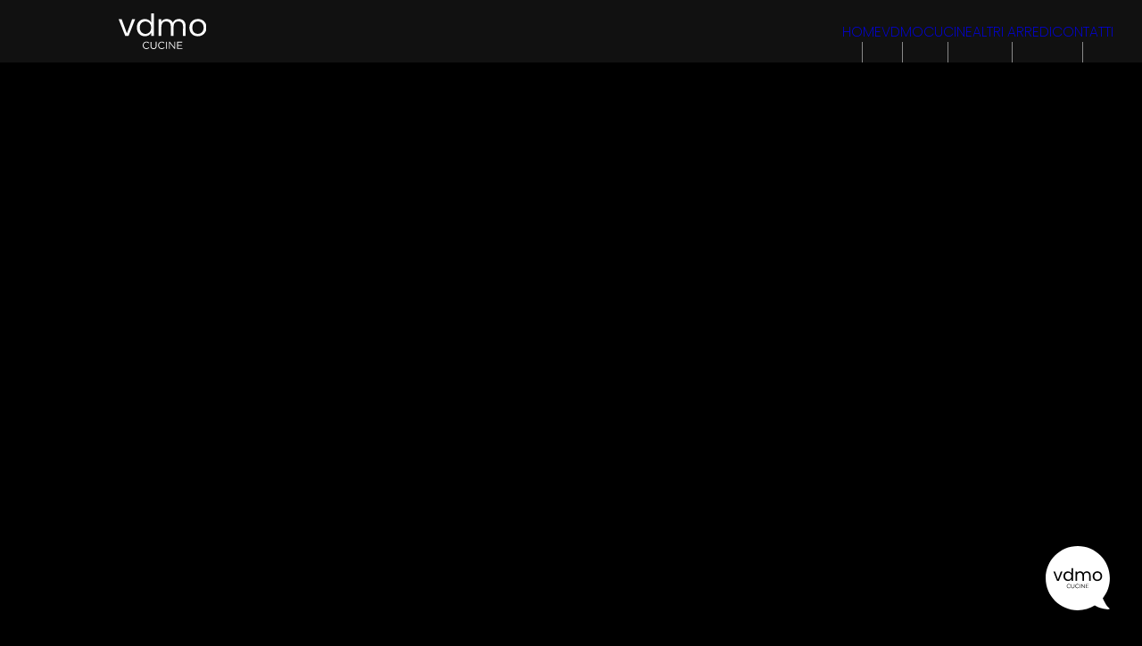

--- FILE ---
content_type: text/css
request_url: https://www.vdmo.it/wp-content/plugins/contact_modules_cb/modules_style.css?ver=1254535509
body_size: 1657
content:
/* SECTION - Modulo contatti */

.form_total_container {
    width: 100%;
    border: 1px solid var(--grigiochiaro);
    padding: 2rem;
    background-color: var(--white);
    border-radius: 0.7rem;
    box-shadow: rgba(255, 255, 255, 0.1) 0px 1px 1px 0px inset,
        rgba(50, 50, 93, 0.25) 0px 50px 100px -20px,
        rgba(0, 0, 0, 0.3) 0px 30px 60px -30px;
}

.form_total_container .form_header {
    margin-bottom: 1.25rem;
    padding-bottom: 1.25rem;
    border-bottom: 1px solid var(--grigiochiaro);
    /* max-width: 50%; */
    /* margin-left: auto; */
    /* margin-right: auto; */
    display: flex;
    flex-direction: column;
    align-items: center;
    gap: 1rem;
}

.form_container {
    padding: 2rem;
    /* border: 1px solid var(--grigioscuro); */
    box-shadow: rgba(50, 50, 93, 0.25) 0px 50px 100px -20px, rgba(0, 0, 0, 0.3) 0px 30px 60px -30px;
    border-radius: 1.5rem;
}

p.req_fields_alert {
    text-align: center;
    font-size: .8rem;
    opacity: .75;
    -webkit-margin-before: 1rem;
    margin-block-start: 1rem;
    line-height: 1.5;
    max-width: 80%;
    margin-inline: auto;
}

.form_row .input_wrapper input.has_error, .form_row .input_wrapper textarea.has_error {
    border-color: red;
}

.form_row .input_wrapper.is_checkbox label.has_error :where(span, a) {
    color: red;
}

.form_header {
    display: flex;
    align-items: center;
    flex-direction: column;
    gap: 1rem;
}

.form_header h2 {
    font-size: 2.15rem;
    color: var(--secondarycolor);
    text-align: center;
    line-height: 1.2;
}

.flex_col {
    flex-direction: column;
}

.fake_check {
    width: 24px;
    height: 24px;
    flex-shrink: 0;
    border: 1px solid var(--grigioscuro);
    display: flex;
    align-items: center;
    justify-content: center;
    -webkit-margin-end: 0.3rem;
    margin-inline-end: 0.3rem;
    border-radius: 50%;
}

.fake_check::after {
    content: '';
    width: 16px;
    height: 16px;
    background-color: var(--grigioscuro);
    scale: 0;
    border-radius: 50%;
    transition: .2s;
}

.form_row .input_wrapper.is_checkbox input[type="checkbox"]:checked~.fake_check::after {
    scale: 1;
}

.form_row {
    /* margin-bottom: 1rem; */
    width: 100%;
}

.form_row.splitted {
    width: 100%;
    display: flex;
    gap: 1rem;
}

.form_row.splitted .form_col {
    width: 100%;
}

.form_row .input_wrapper {
    width: 100%;
    height: 45px;
}

.form_row .input_wrapper.is_textarea {
    height: 130px;
}

.form_row .input_wrapper input,
.form_row .input_wrapper textarea {
    width: 100%;
    height: 100%;
    border: none;
    border-bottom: 1px solid var(--grigioscuro);
    padding: 0;
    font-size: 1rem;
    outline: none;
    transition: .2s;
    border-radius: 0 !important;
}

.form_row .input_wrapper input:focus,
.form_row .input_wrapper textarea:focus {
    border-color: var(--maincolor);
}

.form_row .input_wrapper textarea {
    /* padding: 1rem; */
    padding-bottom: 1rem;
    line-height: 1.5;
    resize: none;
    font-family: var(--font-family);
}

.form_row .input_wrapper.is_checkbox {
    height: auto;
}

.form_row .input_wrapper.is_checkbox input[type="checkbox"] {
    height: initial;
    width: initial;
    display: none;
}

.form_row .input_wrapper.is_submit {
    margin-bottom: 0;
    height: initial;
}

.form_row .input_wrapper.is_checkbox label {
    display: flex;
    align-items: center;
    gap: 5px;
    cursor: pointer;
}

/* .fake_check {
    width: 40px;
    height: 24px;
    border-radius: 40px;
    background-color: var(--grigiomedio);
    border: 1px solid var(--grigio);
    position: relative;
    transition: .3s;
    flex-shrink: 0;
}

.fake_check::after {
    content: '';
    width: 16px;
    height: 16px;
    position: absolute;
    top: 50%;
    left: 3px;
    translate: 0 -50%;
    background-color: var(--grigiochiaro);
    transition: .3s;
    border-radius: 50%;
} */

/* .form_row .input_wrapper.is_checkbox input[type="checkbox"]:checked~.fake_check {
    background-color: var(--darkgreen);
}

.form_row .input_wrapper.is_checkbox input[type="checkbox"]:checked~.fake_check::after {
    background-color: var(--white);
    left: calc(100% - 3px - 16px);
} */

.form_row .input_wrapper.is_checkbox label span, p.accetto {
    font-size: .9rem;
}

.form_row .input_wrapper.is_checkbox label a,  p.accetto a {
    text-decoration: underline;
    color: var(--maincolor);
    transition: .3s;
}

.form_row .input_wrapper.is_checkbox label a:hover, p.accetto a:hover {
    color: var(--secondarycolor);
}
.form_row p.accetto{
    line-height: 1.5;

}
.form_row p.accetto a{
    color: var(--white);
}
.form_header p {
    text-align: center;
    line-height: 1.5;
}

.form_row .input_wrapper.is_submit button {
    /* width: 50%; */
    padding: 1.2rem 2.6rem;
    background-color: var(--accentcolor);
    border-radius: 0;
    font-size: 1rem;
    color: var(--white);
    text-transform: uppercase;
    letter-spacing: 1.5px;
    cursor: pointer;
    transition: .3s;
    border-radius: 13px;
    /* -webkit-margin-start: auto; */
    -webkit-margin-start: auto;
    margin-inline-start: auto;
    display: block;
}

.form_row .input_wrapper.is_submit button:hover {
    background-color: var(--secondarycolor);
}

.grecaptcha-badge {
    display: none !important;
}

.is_file_upload input[type="file"] {
    display: none;
}

.input_wrapper.is_file_upload {
    display: flex;
    align-items: center;
    gap: 20px;
}
.input_wrapper.is_file_upload, .input_wrapper.is_submit {
    height: auto;
}

.input_wrapper.is_file_upload label {
    display: flex;
    align-items: center;
    gap: 10px;
    border: 1px solid var(--secondarycolor);
    padding: 10px;
    width: -webkit-max-content;
    width: -moz-max-content;
    width: max-content;
    border-radius: .5rem;
    cursor: pointer;
    transition: .2s;
}

.input_wrapper.is_file_upload label:hover {
    background-color: var(--secondarycolor);
}

.input_wrapper.is_file_upload label :where(span, ion-icon) {
    transition: .2s;
}

span.carica_file_text {
    font-size: .85rem;
    pointer-events: none;
}

.input_wrapper.is_file_upload label button {
    width: 25px;
    pointer-events: none;
    flex-shrink: 0;
    display: flex;
    align-items: center;
    justify-content: center;
    font-size: 1.3rem;
}

.input_wrapper.is_file_upload label:hover :where(span, ion-icon) {
    color: var(--white);
}

.foto_preview {
    display: flex;
    align-items: center;
    gap: 4px;
}

.single_image_upload {
    width: 50px;
    aspect-ratio: 1;
    background-position: center;
    background-size: cover;
    background-repeat: no-repeat;
}


.single_image_upload button {
    width: 100%;
    height: 100%;
    display: flex;
    align-items: center;
    justify-content: center;
    background-color: rgba(0, 0, 0, .5);
    font-size: 1.6rem;
    cursor: pointer;
    opacity: 0;
    transition: .2s;
}

.single_image_upload button:hover {
    opacity: 1;
}

.single_image_upload button ion-icon {
    color: var(--white);
}

@media screen and (max-width: 900px) {

    .form_row .input_wrapper.is_checkbox label span {
        font-size: .8rem;
        line-height: 140%;
    }

    .form_row.splitted {
        display: flex;
        flex-direction: column;
    }

    .form_row .input_wrapper input, .form_row .input_wrapper textarea {
        font-size: .9rem;
    }

    .form_row .input_wrapper.is_submit button {
        width: 100%;
    }

    .input_wrapper.is_file_upload {
        display: block;
    }

    .input_wrapper.is_file_upload label {
        width: 100%;
        justify-content: center;
    }

    .foto_preview {
        flex-wrap: wrap;
        transition: .3s;
        /* justify-content: space-between; */
        /* margin-top: 25px; */
    }

    .foto_preview.opened {
        padding-top: 25px;
    }
}



/* !SECTION */

--- FILE ---
content_type: text/css
request_url: https://www.vdmo.it/wp-content/themes/vdmo25-theme/css/base-elements.css?ver=1355629156
body_size: -38
content:
*:not(font), *::before, *::after {
    margin: 0;
    padding: 0;
    box-sizing: border-box;
}

--- FILE ---
content_type: text/css
request_url: https://www.vdmo.it/wp-content/themes/vdmo25-theme/css/style.css?ver=1005301792
body_size: 9348
content:
:root {
    --dark: #000;
    --basebg: #000;
    --grigiochiaro: #f4f4f4;
    --grigiomedio: #dddddd;
    --grigioscuro: #898989;
    --white: #fff;
    --maincolor: #111;
    --secondarycolor: #c7ab47;
    --green: #009900;
    --darkgreen: #008000;
    --gradient: linear-gradient(90deg, #484742, #c7ab47);
    --gradientInv: linear-gradient(-90deg, #484742, #c7ab47);
    --font-family: "Poppins", sans-serif;
    --headings-font: "Yrsa", cursive;
    --fs-200: clamp(0.85rem, calc(0.82rem + 0.06vw), 0.90rem);
    --fs-250: clamp(0.89rem, calc(0.87rem + 0.07vw), 0.94rem);
    --fs-300: clamp(0.94rem, calc(0.92rem + 0.08vw), 0.98rem);
    --fs-350: clamp(1.035rem, calc(0.99rem + 0.205vw), 1.145rem);
    --fs-400: clamp(1.13rem, calc(1.06rem + 0.33vw), 1.31rem);
    --fs-450: clamp(1.24rem, calc(1.135rem + 0.51vw), 1.53rem);
    --fs-500: clamp(1.35rem, calc(1.21rem + 0.69vw), 1.75rem);
    --fs-550: clamp(1.485rem, calc(1.29rem + 0.965vw), 2.04rem);
    --fs-600: clamp(1.62rem, calc(1.37rem + 1.24vw), 2.33rem);
    --fs-650: clamp(1.78rem, calc(1.455rem + 1.635vw), 2.72rem);
    --fs-700: clamp(1.94rem, calc(1.54rem + 2.03vw), 3.11rem);
    --fs-750: clamp(2.135rem, calc(1.62rem + 2.585vw), 3.625rem);
    --fs-800: clamp(2.33rem, calc(1.7rem + 3.15vw), 4.14rem);
    --fs-850: clamp(2.565rem, calc(1.775rem + 3.945vw), 4.83rem);
    --fs-900: clamp(2.8rem, calc(1.85rem + 4.74vw), 5.52rem);
    --fs-big: clamp(3rem, calc(1.9rem + 4.8vw), 6rem);
    --fs-huge: clamp(5rem, calc(4rem + 6vw), 8rem);
    --bg-gray-gradient: linear-gradient(to bottom, var(--white) 60%, var(--grigiomedio) 100%);
    --bg-gray-gradient-inv: linear-gradient(to top, var(--white) 50%, var(--grigiomedio) 100%);
    --multiplier: .15rem;
    --inputH: 45px;
    --ctaH: 35px;
    --zindexB: 9999;
    --logoH: 40px;
    --headerPadding: 15px;
    --headerH: calc(var(--logoH) + (var(--headerPadding) * 2));
}
/* Rende il testo NON cliccabile */
.input_wrapper.is_checkbox label > .privacy-label {
    pointer-events: none;
}

/* Mantiene cliccabile checkbox e fake_check */
.input_wrapper.is_checkbox input[type="checkbox"],
.input_wrapper.is_checkbox .fake_check {
    pointer-events: auto;
}

.landing_root {
    --logoH: 70px;
    --headerPadding: 26px;
    --basebg: #fff;
}

/* ANCHOR Elementi generici  */

a {
    text-decoration: none;
}

button {
    background: none;
    border: none;
}

ul {
    list-style: none;
}

h1,
h2,
h3,
h4,
h5,
h6,
p,
figure {
    margin: 0;
}

html {
    overflow-x: hidden;
    /* overflow-y: hidden; */
    /* margin-right: 10px; */
}

body {
    /* min-height: 300vh; */
    font-family: var(--font-family);
    background-color: var(--basebg);
    font-size: var(--fs-400);
    line-height: 1;

    --sb-track-color: #272727;
    --sb-thumb-color: #c5c5c5;
    --sb-size: 10px;
}

body :where(h1, h2, h3, h4, h5, h6, p, span, b, a, strong, em, button, u, figure, ul li, ol li) {
    color: var(--white);
}

body::-webkit-scrollbar {
    width: var(--sb-size)
}

body::-webkit-scrollbar-track {
    background: var(--sb-track-color);
    border-radius: 20px;
}

body::-webkit-scrollbar-thumb {
    background: var(--sb-thumb-color);
    border-radius: 20px;
    border: 2px solid #272727;
}

ion-icon,
.feather {
    pointer-events: none;
}

p strong {
    font-weight: 600;
}

img {
    max-width: 100%;
}

.text_upper {
    text-transform: uppercase;
}

/* SECTION - Font Weights */


.fw_100 {
    font-weight: 100;
}

.fw_200 {
    font-weight: 200;
}

.fw_300 {
    font-weight: 300;
}

.fw_400 {
    font-weight: 400;
}

.fw_500 {
    font-weight: 500;
}

.fw_600 {
    font-weight: 600;
}

.fw_700 {
    font-weight: 700;
}

.fw_800 {
    font-weight: 800;
}

.fw_900 {
    font-weight: 900;
}


/* !SECTION */

/* SECTION - Font sizes */


.fs-200 {
    font-size: var(--fs-200);
}

.fs-250 {
    font-size: var(--fs-250);
}

.fs-300 {
    font-size: var(--fs-300);
}

.fs-350 {
    font-size: var(--fs-350);
}

.fs-400 {
    font-size: var(--fs-400);
}

.fs-450 {
    font-size: var(--fs-450);
}

.fs-500 {
    font-size: var(--fs-500);
}

.fs-550 {
    font-size: var(--fs-550);
}

.fs-600 {
    font-size: var(--fs-600);
}

.fs-650 {
    font-size: var(--fs-650);
}

.fs-700 {
    font-size: var(--fs-700);
}

.fs-750 {
    font-size: var(--fs-750);
}

.fs-800 {
    font-size: var(--fs-800);
}

.fs-850 {
    font-size: var(--fs-850);
}

.fs-900 {
    font-size: var(--fs-900);
}


.fs-big {
    font-size: var(--fs-big)
}

.fs-huge {
    font-size: var(--fs-huge)
}


/* ANCHOR Wrap  */


.content-grid {
    width: 100%;
    --padding-inline: 2rem;
    --content-max-width: 1250px;
    /* --breakout-max-width: 1600px; */
    --breakout-max-width: 95vw;
    --breakout-size: calc((var(--breakout-max-width) - var(--content-max-width)) / 2);
    display: grid;
    grid-template-columns:
        [full-width-start] minmax(var(--padding-inline), 1fr) [breakout-start] minmax(0, var(--breakout-size)) [content-start] min(100% - (var(--padding-inline) * 2),
            var(--content-max-width)) [content-end] minmax(0, var(--breakout-size)) [breakout-end] minmax(var(--padding-inline), 1fr) [full-width-end];
}

.content-grid> :not(.breakout, .full-width),
.full-width> :not(.breakout, .full-width) {
    grid-column: content;
}

.content-grid>.breakout {
    grid-column: breakout;
}

.content-grid>.full-width {
    grid-column: full-width;
    display: grid;
    grid-template-columns: inherit;
}

.lg_full_w {
    width: 100vw;
}

.wrapper {
    width: 100%;
    max-width: 1280px;
    margin: 0 auto;
    /* border: 1px dotted red; */
}

.major_wrapper {
    width: 100%;
    padding-left: 5%;
    padding-right: 5%;
}

.col_2 {
    grid-column: 2;
}

.order_2 {
    order: 2;
}

.col_span_2 {
    grid-column: span 2;
}

/* SECTION - Positioning */

.pos_rel {
    position: relative;
}

.pos_abs {
    position: absolute;
}

.pos_fixed {
    position: fixed;
}

.pos_sticky {
    position: -webkit-sticky;
    position: sticky;
}

/* !SECTION */
/* SECTION - Min heights */


.minh300 {
    min-height: 300px;
}

.minh400 {
    min-height: 400px;
}

.minh450 {
    min-height: 450px;
}

.minh500 {
    min-height: 500px;
}

.minh600 {
    min-height: 600px;
}

.minh700 {
    min-height: 700px;
}

.minh800 {
    min-height: 800px;
}

.minh850 {
    min-height: 850px;
}

.minh900 {
    min-height: 900px;
}

.minh1000 {
    min-height: 1000px;
}


/* !SECTION */

/* SECTION - Paddings */


.pad10 {
    padding-top: 10px;
    padding-bottom: 10px;
}

.pad15 {
    padding-top: 15px;
    padding-bottom: 15px;
}

.pad20 {
    padding-top: 20px;
    padding-bottom: 20px;
}

.pad30 {
    padding-top: 30px;
    padding-bottom: 30px;
}

.pad40 {
    padding-top: 40px;
    padding-bottom: 40px;
}

.pad50 {
    padding-top: 50px;
    padding-bottom: 50px;
}

.pad60 {
    padding-top: 60px;
    padding-bottom: 60px;
}

.pad70 {
    padding-top: 70px;
    padding-bottom: 70px;
}

.pad80 {
    padding-top: 80px;
    padding-bottom: 80px;
}

.pad90 {
    padding-top: 90px;
    padding-bottom: 90px;
}

.pad100 {
    padding-top: 100px;
    padding-bottom: 100px;
}

.pad110 {
    padding-top: 110px;
    padding-bottom: 110px;
}

.pad120 {
    padding-top: 120px;
    padding-bottom: 120px;
}

.pad130 {
    padding-top: 130px;
    padding-bottom: 130px;
}

.pad140 {
    padding-top: 140px;
    padding-bottom: 140px;
}

.pad150 {
    padding-top: 150px;
    padding-bottom: 150px;
}

.nopadtop {
    padding-top: 0;
}

.nopadbottom {
    padding-bottom: 0;
}

/* !SECTION */

/* SECTION - Margins */


.mart5 {
    margin-top: 5px;
}

.marb5 {
    margin-bottom: 5px;
}

.mart10 {
    margin-top: 10px;
}

.marb10 {
    margin-bottom: 10px;
}

.mart20 {
    margin-top: 20px;
}

.marb20 {
    margin-bottom: 20px;
}

.mart30 {
    margin-top: 30px;
}

.marb30 {
    margin-bottom: 30px;
}

.mart40 {
    margin-top: 40px;
}

.marb40 {
    margin-bottom: 40px;
}

.mart50 {
    margin-top: 50px;
}

.marb50 {
    margin-bottom: 50px;
}

.mart60 {
    margin-top: 60px;
}

.marb60 {
    margin-bottom: 60px;
}

.mart70 {
    margin-top: 70px;
}

.marb70 {
    margin-bottom: 70px;
}

.mart80 {
    margin-top: 80px;
}

.marb80 {
    margin-bottom: 80px;
}

.mart90 {
    margin-top: 90px;
}

.marb90 {
    margin-bottom: 90px;
}

.mart100 {
    margin-top: 100px;
}

.marb100 {
    margin-bottom: 100px;
}

.mart110 {
    margin-top: 110px;
}

.marb110 {
    margin-bottom: 110px;
}

.mart120 {
    margin-top: 120px;
}

.marb120 {
    margin-bottom: 120px;
}

.mart130 {
    margin-top: 130px;
}

.marb130 {
    margin-bottom: 130px;
}

.mart140 {
    margin-top: 140px;
}

.marb140 {
    margin-bottom: 140px;
}

.mart150 {
    margin-top: 150px;
}

.marb150 {
    margin-bottom: 150px;
}


/* !SECTION */
/* SECTION - Backgrounds */
.bg_cover {
    background-size: cover;
}

.bg_norep {
    background-repeat: no-repeat;
}

.bg_center {
    background-position: center;
}

.bg_dark {
    background-color: var(--dark);
}

.bg_grigiochiaro {
    background-color: var(--grigiochiaro);
}

.bg_grigiomedio {
    background-color: var(--grigiomedio);
}

.bg_grigioscuro {
    background-color: var(--grigioscuro);
}

.bg_white {
    background-color: var(--white);
}

.bg_maincolor {
    background-color: var(--maincolor);
}

.bg_secondarycolor {
    background-color: var(--secondarycolor);
}

.bg_gradient {
    background: var(--gradient);
}

.bg_gradientInv {
    background: var(--gradientInv);
}

.bg_gray_gradient {
    background: var(--bg-gray-gradient);
}

.bg_gray_gradient_inv {
    background: var(--bg-gray-gradient-inv);
}

.bg_darkred {
    background-color: darkred;
}

.bg_green {
    background-color: var(--green);
}

.bg_darkgreen {
    background-color: var(--darkgreen);
}

.bg_green:hover {
    background-color: var(--darkgreen) !important;
}

.filled.bg_green svg {
    fill: var(--white) !important;
}

.filled {
    border: none !important;
}

.filled span {
    color: var(--white) !important;
}

/* !SECTION */

.heading {
    font-family: var(--headings-font);
    /* font-weight: 400; */
    font-style: normal;
}

/* SECTION - Text Colors */
.text_dark {
    color: var(--dark);
}

.text_grigiochiaro {
    color: var(--grigiochiaro);
}

.text_grigiomedio {
    color: var(--grigiomedio);
}

.text_grigioscuro {
    color: var(--grigioscuro);
}

.text_white,
.text_box .text_white {
    color: var(--white);
}

.text_maincolor {
    color: var(--maincolor);
}

.text_secondarycolor,
.text_box .text_secondarycolor {
    color: var(--secondarycolor);
}

.text_darksecondarycolor {
    color: var(--darksecondarycolor);
}

/* !SECTION */

/* SECTION Line Heights */


.lh-1 {
    line-height: 1;
}

.lh-1-1 {
    line-height: 1.1;
}

.lh-1-2 {
    line-height: 1.2;
}

.lh-1-3 {
    line-height: 1.3;
}

.lh-1-4 {
    line-height: 1.4;
}

.lh-1-5 {
    line-height: 1.5;
}

.lh-1-6 {
    line-height: 1.6;
}

.lh-1-7 {
    line-height: 1.7;
}


/* !SECTION */

.text_center {
    text-align: center;
}

.text_justify {
    text-align: justify;
}

/* SECTION - Z index */


.z_index_0 {
    z-index: 0;
}

.z_index_1 {
    z-index: 1;
}

.z_index_2 {
    z-index: 2;
}

.z_index_3 {
    z-index: 3;
}

.z_index_4 {
    z-index: 4;
}

.z_index_5 {
    z-index: 5;
}

.z_index_6 {
    z-index: 6;
}

.z_index_7 {
    z-index: 7;
}

.z_index_8 {
    z-index: 8;
}

.z_index_9 {
    z-index: 9;
}

.z_index_10 {
    z-index: 10;
}

.z_index_11 {
    z-index: 11;
}

.z_index_12 {
    z-index: 12;
}

.z_index_13 {
    z-index: 13;
}

.z_index_14 {
    z-index: 14;
}

.z_index_15 {
    z-index: 15;
}

.z_index_16 {
    z-index: 16;
}

.z_index_17 {
    z-index: 17;
}

.z_index_18 {
    z-index: 18;
}

.z_index_19 {
    z-index: 19;
}

.z_index_20 {
    z-index: 20;
}


/* !SECTION */

/* SECTION Elementi Grid layout */
.jc_space_btw {
    justify-content: space-between;
}

.jc_center {
    justify-content: center;
}

.jc_end {
    justify-content: flex-end;
}

.flex {
    display: flex;
    align-items: center;
}

.flex_col {
    flex-direction: column;
}

.flex_col_rev {
    flex-direction: column-reverse;
}

.flex_start {
    align-items: flex-start;
}

.flex_end {
    align-items: flex-end;
}

.grid {
    display: grid;
}

.auto_grid {
    grid-auto-flow: column;
}

.align_center {
    align-items: center;
}

.align_initial {
    align-items: initial;
}

.align_end {
    align-items: flex-end;
}

/* ANCHOR Grid template columns */
.grid_2_cols {
    grid-template-columns: repeat(2, 1fr);
}

.grid_3_cols {
    grid-template-columns: repeat(3, 1fr);
}

.grid_4_cols {
    grid-template-columns: repeat(4, 1fr);
}

.grid_5_cols {
    grid-template-columns: repeat(5, 1fr);
}

.grid_1_2_cols {
    grid-template-columns: 1fr 2fr;
}

.grid_2_1_cols {
    grid-template-columns: 2fr 1fr;
}

.grid_2_3_cols {
    grid-template-columns: 2fr 3fr;
}

.grid_3_2_cols {
    grid-template-columns: 3fr 2fr;
}

.grid_2_1_1_cols {
    grid-template-columns: 2fr 1fr 1fr;
}

/* ANCHOR Valori GAP  */
.gap10 {
    gap: 10px;
}

.gap20 {
    gap: 20px;
}

.gap30 {
    gap: 30px;
}

.gap40 {
    gap: 40px;
}

.gap50 {
    gap: 50px;
}

.gap60 {
    gap: 60px;
}

.gap70 {
    gap: 70px;
}

.gap80 {
    gap: 80px;
}

.gap90 {
    gap: 90px;
}

.gap100 {
    gap: 100px;
}

/* !SECTION */


/* ANCHOR toTop */

#toTop {
    position: fixed;
    z-index: calc(var(--zindexB) + 999);
    bottom: 150px;
    right: 75px;
    transition: .3s;
    display: flex;
    align-items: center;
    justify-content: center;
    opacity: 0;
    transform: translateY(20px);
    pointer-events: none;
}

#toTop.show_toTop {
    pointer-events: auto;
    opacity: 1;
    transform: translateY(0);
}

#toTop.show_toTop.move_up_toTop {
    transform: translateY(-180px);
}

#toTop .feather {
    width: 20px;
    height: 20px;
    transition: .3s;
    pointer-events: none;
}

#toTop a {
    transition: .3s;
    border-radius: 50%;
    background-color: rgba(255, 255, 255, .6);
    width: 30px;
    height: 30px;
    display: flex;
    align-items: center;
    justify-content: center;
}

#toTop a svg {
    width: 18px;
    height: 18px;
}

#toTop a:hover {
    background-color: var(--white);
}

#toTop:hover .feather {
    stroke: var(--white);
}

.link_abs {
    top: 0;
    left: 0;
    width: 100%;
    height: 100%;
    display: block;
}

/* SECTION Privacy Policy  */

.wt-cli-manage-consent-link {
    cursor: pointer;
}

#privacy h3 {
    /* font-size: 2vw; */
    margin: 20px auto;
    font-size: 1.5vw;
}

#privacy h4 {
    margin: 10px auto;
    font-size: 18px;
}

#privacy h5 {
    margin: 10px 0;
    font-size: 17px;
}

#privacy p {
    line-height: 1.5;
    font-size: 15px;
    margin-bottom: 10px;
    text-align: justify;
}

#privacy p strong {
    letter-spacing: 1px;
    line-height: 2;
}

#privacy ul {
    list-style: lower-latin;
    margin-left: 25px;
    padding: 15px 0;
    /* line-height: 1.6; */
}

#privacy ul li {
    line-height: 1.6;
    font-size: 1rem;
}

/* !SECTION  */

/* SECTION Pagina di ringraziamento */
#ringraziamento {
    display: flex;
    justify-content: center;
    text-align: center;
}

#ringraziamento .wrapper {
    display: flex;
    align-items: center;
    justify-content: center;
    flex-direction: column;
    gap: 30px;
}

#ringraziamento h2 {
    text-transform: uppercase;
    font-size: 28px;
    font-weight: 500;
    padding-bottom: 20px;
    color: var(--white);
    line-height: 1.5;
    border-bottom: 1px solid var(--grigioscuro);
}

#ringraziamento p {
    /* margin: 30px 0; */
    font-size: 20px;
    line-height: 1.5;
}

/* !SECTION  */

/* SECTION Stile singles */
/*SECTION - Post */
.single_post_content p:not(:last-of-type),
.single_post_content ol li,
.single_post_content ul li {
    margin-bottom: 1rem;
}

.single_post_content ol,
.single_post_content ul {
    padding-left: 25px;
}

.single_post_content a {
    text-decoration: underline;
    text-underline-offset: 3px;
}

.box_preview {
    --boxW: 150px;
    width: var(--boxW);
    /* height: auto; */
}

.box_preview .thumb_preview {
    width: var(--boxW);
    height: var(--boxW);
    display: block;
}

.box_preview .thumb_preview img {
    width: 100%;
    height: 100%;
    -o-object-fit: cover;
    object-fit: cover;
}

.box_preview .post_title_preview {
    line-height: 1.4;
}

.post_title_preview.is_prev {
    text-align: start;
}

.post_title_preview.is_next {
    text-align: end;
}

/* !SECTION  */

/* !SECTION  */
.iva_label {
    font-size: 0.8rem;
}

.real_price_label {
    font-size: 0.9rem;

}

/*!SECTION */
/* SECTION Per pagina test */
#test_zone {
    margin: 100px 0;
}

/* !SECTION */

/* SECTION - Header */

header:not(.landing) {
    height: var(--headerH);
    position: fixed;
    top: 0;
    left: 0;
    right: 0;
    width: 100%;
    z-index: calc(var(--zindexB) + 100);
    background: var(--maincolor);
}

header.landing {
    width: 100%;
    position: absolute;
    z-index: calc(var(--zindexB) + 100);
    top: 0;
    left: 0;
    height: var(--headerH);
}

header * {
    height: 100%;
}

.growing_line {
    bottom: 0;
    left: 0;
    width: 0;
    height: 1px;
}

.logoBox {
    height: var(--logoH);
    aspect-ratio: 100 / 41;
    display: flex;
    align-items: center;
    justify-content: center;
}

.logoBox a {
    width: 100%;
    height: 100%;
    display: flex;
    align-items: center;
    justify-content: center;
}

.logoBox a img {
    width: 100%;
    height: 100%;
    -o-object-fit: scale-down;
    object-fit: scale-down;
}

.btn_mob_menu {
    display: none;
}

button#trigger_mobile_menu>svg {
    pointer-events: none;
}

.menu_wrapper ul {
    display: flex;
    align-items: center;
    gap: 60px;
}

.menu_wrapper ul li {
    display: flex;
    align-items: center;
    justify-content: center;
}

.menu_wrapper ul li a {
    position: relative;
    font-size: var(--fs-300);
    font-weight: 200;
    text-transform: uppercase;
    padding: 8px 0;
    position: relative;
    z-index: calc(var(--zindexB) + 102);
    display: flex;
    align-items: center;
}

.menu_wrapper ul li a::after {
    content: '';
    position: absolute;
    width: 1px;
    height: calc(100% / 3);
    bottom: 0;
    left: calc(50% - .5px);
    background-color: var(--grigioscuro);
    transition: 250ms;
    transform-origin: bottom;
    scale: 1 0;
}

.menu_wrapper ul li a:hover::after {
    scale: 1 1;
}

.menu_wrapper ul li.current-menu-item a::after {
    scale: 1 1;
    bottom: unset;
    top: 0;
}

section#hero {
    height: 100vh;
}

.video_wrapper {
    width: 100%;
    height: 100%;
}

.video_wrapper video {
    width: 100%;
    height: 100%;
    -o-object-fit: cover;
    object-fit: cover;
}

section#hero .full_width_container {
    width: 100%;
    height: 100%;
}

[play-audio] {
    width: 2rem;
    height: 2rem;
    cursor: pointer;
    bottom: 2rem;
    left: 50%;
    translate: -50% 0;
    opacity: .75;
}

[play-audio]:hover {
    opacity: 1;
}

[play-audio] svg {
    width: 2rem;
    height: 2rem;
    pointer-events: none;
}

/* !SECTION */

/* SECTION - Loader */

.loader_container {
    width: 100%;
    height: 100vh;
    z-index: calc(var(--zindexB) + 1000);
    top: 0;
    left: 0;
    transform-origin: top;
}

.loader_container .line_append {
    top: 0;
    left: 50%;
    width: 1px;
    margin-right: -.5px;
    height: 40%;
    transform-origin: top;
    /* translate: 0 -40%; */
    visibility: hidden;
}

.loader_inner {
    width: 250px;
    opacity: 0;
}

/* !SECTION */

/* SECTION - About home */


.parag_container {
    max-width: 550px;
}

.parag_container.is_extended {
    max-width: 100%;
}

a.parag_cta {
    --ctaH: 40px;
    overflow: hidden;
    height: var(--ctaH);
    padding: 0 2rem;
    position: relative;
    border-left: 1px solid var(--grigiochiaro);
    width: -webkit-max-content;
    width: -moz-max-content;
    width: max-content;
}

a.parag_cta span {
    height: var(--ctaH);
    display: block;
    font-size: var(--fs-200);
    line-height: var(--ctaH);
    text-transform: uppercase;
    transition: 300ms ease-in-out;
}

a.parag_cta:hover span {
    translate: 0 calc(var(--ctaH) * -1);
}

.image_wrapper::after {
    content: '';
    position: absolute;
    bottom: 3rem;
    right: -3rem;
    width: 6rem;
    height: 1px;
    background-color: var(--white);
}

.image_wrapper {
    max-height: 600px;
}

.image_wrapper a {
    width: 100%;
    height: 100%;
    display: flex;
    align-items: center;
    justify-content: center;
    overflow: hidden;
}

.image_wrapper a img {
    width: 100%;
    height: 100%;
    -o-object-fit: cover;
    object-fit: cover;
    transition: 300ms;
}

.image_wrapper a:hover img {
    transform: scale(1.025);
}

/* .out_of_phase .image_wrapper {
    translate: 0 10%;
} */

/* !SECTION */

/* SECTION - Cucine Home */


.children_kitchen_pages ul li {
    position: relative;
    display: flex;
    gap: 20px;
    align-items: center;
}

.children_kitchen_pages ul li a {
    position: relative;
    z-index: 2;
}

.children_kitchen_pages ul li::before {
    content: '';
    width: 50px;
    flex-shrink: 0;
    height: 1px;
    background-color: var(--white);
}

[data-slider="cucine_home"] ul li {
    height: 450px;
}

[data-slider="cucine_home"] ul li a {
    height: 100%;
    width: 100%;
    display: flex;
    align-items: center;
    justify-content: center;
}

[data-slider="cucine_home"] ul li a img {
    width: 100%;
    height: 100%;
    -o-object-fit: cover;
    object-fit: cover;
}

.kgc_wrapper [data-slider] .splide__track .splide__list [data-slide] {
    opacity: .25;
    transition: 300ms;
    height: 450px;
}

.kgc_wrapper [data-slider] .splide__track .splide__list [data-slide] a {
    width: 100%;
    height: 100%;
    display: flex;
    align-items: center;
    justify-content: center;
}

.kgc_wrapper [data-slider] .splide__track .splide__list [data-slide] a img {
    width: 100%;
    height: 100%;
    -o-object-fit: cover;
    object-fit: cover;
}

.kgc_wrapper [data-slider] .splide__track .splide__list [data-slide].is-active:not(.splide__slide--clone) {
    opacity: 1;
}

[data-slider] .splide__arrow svg {
    fill: none;
    height: 1.5rem;
    width: 1.5rem;
    transform: scaleX(1);
}

[data-slider] .splide__arrows button {
    position: initial;
    background: none;
    transform: translateY(0);
}

[data-slider] .splide__arrows {
    display: flex;
    align-items: center;
    gap: 1rem;
    margin-top: 1rem;
}

[data-slider] .splide__track::after {
    content: '';
    position: absolute;
    top: 0;
    height: 100%;
    right: 0;
    background: rgb(0, 0, 0);
    background: linear-gradient(90deg, rgba(0, 0, 0, 0) 0%, rgba(0, 0, 0, 1) 50%);
    width: calc(100% / 4);
    pointer-events: none;
}

.flying_image {
    width: 400px;
    aspect-ratio: 16 / 9;
    opacity: 1;
    pointer-events: none;
    z-index: -1;
    /* top: 110px; */
}

.flying_image img {
    width: 100%;
    height: 100%;
    -o-object-fit: cover;
    object-fit: cover;
}

/* !SECTION */

/* SECTION - News home */

a.news_image_wrapper {
    width: 100%;
    height: 250px;
    display: flex;
    align-items: center;
    justify-content: center;
    overflow: hidden;
}

a.news_image_wrapper img {
    width: 100%;
    height: 100%;
    -o-object-fit: cover;
    object-fit: cover;
}

/* a.news_image_wrapper:hover img {
    scale: 1.05;
} */

a.news_image_wrapper::after {
    content: '';
    background: rgb(0, 0, 0);
    background: linear-gradient(180deg, rgba(0, 0, 0, 0) 0%, rgba(0, 0, 0, 1) 50%);
    position: absolute;
    top: calc(((100% / 3) * 2) + 2px);
    width: 100%;
    height: calc(100% / 3);
    left: 0;
    z-index: 1;
    transition: 300ms;
}


.news_item:hover a.news_image_wrapper::after {
    top: 50%;
    height: 50%;
}

.news_text {
    position: relative;
    z-index: 2;
}

.news_text :where(p, h3) {
    transition: 300ms ease;
}

.news_item:hover .news_text h3 {
    transition-delay: 50ms;
}

.news_text h3 {
    transition-delay: 0ms;
}

.news_item:hover .news_text p:nth-of-type(2) {
    transition-delay: 100ms;
}

.news_text p:nth-of-type(2) {
    transition-delay: 0ms;
}

.news_item:hover .news_text :where(p, h3) {
    translate: 0 -40px;
}

/* !SECTION */

/* SECTION - Footer */


.copy_container {
    border-top: 1px solid var(--grigioscuro);
    margin-top: 2rem;
}

.copy {
    align-self: center;
}

.cb_wrapper {
    width: 200px;
    -webkit-margin-start: auto;
    margin-inline-start: auto;
    display: flex;
    align-items: center;
    justify-content: center;
    -webkit-filter: invert(1);
    filter: invert(1);
}

.cb_wrapper a {
    width: 100%;
    height: 100%;
    display: flex;
    align-items: center;
    justify-content: center;
}

.cb_wrapper a img {
    transition: 300ms;
    width: 100%;
    -o-object-fit: scale-down;
    object-fit: scale-down;
    opacity: .5;
}

.cb_wrapper a:hover img {
    opacity: 1;
}

.footer_quick_menu_wrapper ul li a {
    font-size: var(--fs-250);
}

.footer_quick_menu_wrapper ul {
    display: flex;
    flex-direction: column;
    gap: 20px;
}

.footer_quick_menu_wrapper ul li a {
    font-size: var(--fs-250);
    color: var(--grigiomedio);
    transition: 300ms;
    text-transform: uppercase;
}

.footer_quick_menu_wrapper ul li a:hover {
    color: var(--white);
}

.footer_col {
    display: flex;
    flex-direction: column;
    justify-content: flex-end;
}

.footer_logo_container {
    display: flex;
    align-items: center;
    justify-content: center;
    margin-inline: auto;
    width: 130px;
}

.footer_logo_container a {
    width: 100%;
    height: 100%;
    display: flex;
    align-items: center;
    justify-content: center;
}

.footer_logo_container a img {
    width: 100%;
    height: 100%;
    -o-object-fit: cover;
    object-fit: cover;
}

.footer_policies_box :where(p, a, button, span, strong, em, b) {
    font-weight: 400;
    font-family: var(--font-family);
    font-size: var(--fs-200);
    color: var(--grigioscuro);
}

.footer_policies_box p :where(a, button, span, strong, em, b) {
    transition: 300ms;
    cursor: pointer;
}

.footer_policies_box p :where(a, button, span, strong, em, b):hover {
    color: var(--white);
}

.num_verde_wrapper {
    width: 190px;
    margin-inline: auto;
    display: flex;
    align-items: center;
    justify-content: center;
}

.num_verde_wrapper.num_verde_greater {
    width: 250px;
}

.num_verde_wrapper a {
    width: 100%;
    height: 100%;
    display: flex;
    align-items: center;
    justify-content: center;
}

.num_verde_wrapper a img {
    width: 100%;
    -o-object-fit: scale-down;
    object-fit: scale-down;
}

.num_verde_wrapper a svg,
.num_verde_wrapper svg {
    width: 100%;
}

.footer_contact_social_link {
    transition: 300ms;
}

.footer_contact_social_link:hover {
    color: var(--white);
}

footer>.content-grid .breakout {
    border-top: 1px solid var(--grigioscuro);
    padding-top: 2rem;
}

/* !SECTION */

/* SECTION - Cucine (pagina) */


.has_overlay_gradient_black {
    background-position: bottom;
}

.has_overlay_gradient_black::after {
    content: '';
    position: absolute;
    top: 0;
    left: 0;
    width: 100%;
    height: 100%;
    background: rgb(0, 0, 0);
    background: linear-gradient(180deg, rgba(0, 0, 0, 0) 0%, rgba(0, 0, 0, 1) 90%);
    z-index: 1;
}

.has_overlay_gradient_black>* {
    position: relative;
    z-index: 2;
}

.content_placed {
    grid-template-columns: repeat(3, 1fr);
    grid-template-rows: repeat(3, 1fr);
}

.content_center_to_right>div[class*="content"] {
    grid-column: 2 / 4;
    grid-row: 3;
    display: flex;
    flex-direction: column;
    place-content: flex-end;
}

.content_center_to_right>div[class*="content"]>* {
    visibility: hidden;
}

.placed_on_7_block {
    grid-column: 1;
    grid-row: 3;
}

#page-title-bar {
    opacity: 0;
}

.vertical_line {
    width: 1px;
    height: 100%;
    background-color: var(--white);
    margin-inline: auto;
    transform-origin: top;
    visibility: hidden;
}

.kitchen_landing_page_box,
.furnishing_landing_page_box {
    visibility: hidden;
}

.kitchen_landing_page_box>a,
.furnishing_landing_page_box>a {
    display: flex;
    align-items: center;
    justify-content: center;
    height: 500px;
    width: 100%;
    overflow: hidden;
}

.kitchen_landing_page_box>a img,
.furnishing_landing_page_box>a img {
    width: 100%;
    height: 100%;
    -o-object-fit: cover;
    object-fit: cover;
    transition: 300ms;
}

a.kitchen_landing_page_box_link span,
a.furnishing_landing_page_box_link span {
    top: 50%;
    /* left: 50%; */
    translate: 0 -50%;
    width: 100%;
    text-align: center;
    scale: 1.1;
    opacity: 0;
    transition: 300ms;
    pointer-events: none;
}

a.kitchen_landing_page_box_link:hover span,
a.furnishing_landing_page_box_link:hover span {
    opacity: 1;
    scale: 1;
}

.kitchen_landing_page_box>a:hover img,
.furnishing_landing_page_box>a:hover img {
    transform: scale(1.05);
    opacity: .45;
}

.kitchen_landing_page_box_content::before,
.furnishing_landing_page_box_content::before {
    position: absolute;
    content: '';
    height: 50px;
    width: 1px;
    background-color: var(--white);
    top: -60px;
    left: 2rem;
}

.page_content_wrapper p a {
    text-decoration: underline;
    text-underline-offset: 4px;
}

/* !SECTION */

/* SECTION - VDMO (pagina chi siamo) */


.main_content_text p:not(:last-of-type) {
    -webkit-margin-after: 2rem;
    margin-block-end: 2rem;
}

.main_content_text p {
    text-align: justify;
    visibility: hidden;
}

.image_reveal {
    position: relative;
    overflow: hidden;
}

.image_reveal img {
    width: 100%;
    height: 100%;
    -o-object-fit: cover;
    object-fit: cover;
}

.image_reveal span {
    position: absolute;
    width: 100%;
    height: 100%;
    top: 0;
    left: 0;
    z-index: 1;
    pointer-events: none;
}

.center_placed_in_grid {
    place-self: center;
}

.about_image {
    width: 75%;
    aspect-ratio: 1;
}

.cta_wrapper {
    grid-column: 1 / -1;
    display: flex;
    align-items: center;
    justify-content: center;
}

/* !SECTION */

/* SECTION - Pagina Contatti */


.form_header h2 {
    font-size: var(--fs-500);
    font-weight: 300;
    color: var(--white);
}


.form_header p {
    font-size: var(--fs-350);
}

.form_contacts_container .form_container {
    border: 1px solid var(--grigiochiaro);
    border-radius: 0;
}

p.req_fields_alert {
    -webkit-margin-before: 0;
    margin-block-start: 0;
    -webkit-margin-after: 1rem;
    margin-block-end: 1rem;
    max-width: 100%;
    margin-inline: initial;
}

.form_contacts_container .form_row .input_wrapper input, .form_contacts_container .form_row .input_wrapper textarea {
    background: none;
    color: var(--white);
}

.form_contacts_container .form_row:not(:last-of-type) {
    margin-bottom: 1.5rem;
}

.form_row .input_wrapper.is_checkbox label a {
    color: var(--grigiochiaro);
}

.form_row .input_wrapper.is_checkbox label a:hover {
    color: var(--white);
}

.form_contacts_container .form_row .input_wrapper input, .form_contacts_container .form_row .input_wrapper textarea {
    background: none;
    color: var(--white);
    border-color: var(--white);
}

.form_contacts_container .form_row .input_wrapper input::-webkit-input-placeholder, .form_contacts_container .form_row .input_wrapper textarea::-webkit-input-placeholder {
    color: var(--white);
    opacity: 1;
}

.form_contacts_container .form_row .input_wrapper input::-moz-placeholder, .form_contacts_container .form_row .input_wrapper textarea::-moz-placeholder {
    color: var(--white);
    opacity: 1;
}

.form_contacts_container .form_row .input_wrapper input:-ms-input-placeholder, .form_contacts_container .form_row .input_wrapper textarea:-ms-input-placeholder {
    color: var(--white);
    opacity: 1;
}

.form_contacts_container .form_row .input_wrapper input::-ms-input-placeholder, .form_contacts_container .form_row .input_wrapper textarea::-ms-input-placeholder {
    color: var(--white);
    opacity: 1;
}

.form_contacts_container .form_row .input_wrapper input::placeholder, .form_contacts_container .form_row .input_wrapper textarea::placeholder {
    color: var(--white);
    opacity: 1;
}

.form_contacts_container .form_row .input_wrapper input.has_error, .form_contacts_container .form_row .input_wrapper textarea.has_error {
    border-color: darkred;
}

.form_contacts_container .form_row .input_wrapper.is_submit button {
    border-radius: 0;
    border: 1px solid var(--white);
}

.form_contacts_container .form_row .input_wrapper.is_submit button:hover {
    background-color: var(--white);
    color: var(--maincolor);
}

/* Wrap responsive */
.maps_container {
    width: 100%;
    position: relative;
    /* padding-bottom: 100%; */
    /* padding-top: 30px; */
    height: 0;
    overflow: hidden;
}

/* iframe posizionato in maniera assoluta */
.maps_container iframe {
    position: absolute;
    top: 0;
    left: 0;
    width: 100%;
    height: 100%;
}

.label_name svg {
    width: 24px;
    height: 24px;
}

/* !SECTION */

section#privacy :where(h2, h3, h4, h5, h6) {
    margin-block: 1rem;
    line-height: 1.2;
}

section#privacy h2 {
    font-size: 1.85rem;
    font-weight: 500;
}

section#privacy h3 {
    font-size: 1.75rem;
    font-weight: 500;
}

section#privacy h4 {
    font-size: 1.5rem;
    font-weight: 500;
}

section#privacy h5 {
    font-size: 1.25rem;
    font-weight: 400;
}

section#privacy h6 {
    font-size: 21.1em;
    font-weight: 300;
}

.contacts_list ul li a {
    display: flex;
    align-items: center;
    gap: 5px;
}

/* SECTION - Icona Chat WhatsApp */


.wa_icon_box {
    --waW: 80px;
    width: var(--waW);
    height: var(--waW);
    bottom: 2rem;
    right: 2rem;
    display: flex;
    align-items: center;
    justify-content: center;
    z-index: calc(var(--zindexB) + 998);
    transition: 200ms;
}

.wa_icon_box.move_up_wa_icon {
    translate: 0 calc(-1 * (var(--waW) + 100px));
}

.wa_icon_box:hover {
    -webkit-filter: invert(1) drop-shadow(0px 0px 20px #ffffff);
    filter: invert(1) drop-shadow(0px 0px 20px #ffffff);
}

.wa_icon_box a {
    width: 100%;
    height: 100%;
    display: flex;
    align-items: center;
    justify-content: center;
}

.wa_icon_box a img {
    width: 100%;
    height: 100%;
    -o-object-fit: scale-down;
    object-fit: scale-down;
}

/* !SECTION */

/* SECTION - Page title bar (landing) */

.ptb_landing_margin_top {
    -webkit-padding-before: calc(var(--headerH) + 50px);
    padding-block-start: calc(var(--headerH) + 50px);
}

.ptb_landing_margin_top.has_overlay_gradient_black {
    background-position: center;
}

.ptb_desc p:not(:last-of-type) {
    -webkit-margin-after: 1rem;
    margin-block-end: 1rem;
}

.align_self_center {
    align-self: center;
}

h2.emphatized {
    text-decoration: underline;
    text-underline-offset: 6px;
}

.ptb_landing_margin_top.has_overlay_gradient_black::after {
    background: linear-gradient(-90deg, rgba(0, 0, 0, 0) 0%, rgba(0, 0, 0, 1) 90%);
}

.extra_content h4 {
    font-weight: 600;
}

.extra_content ul {
    margin-top: 1rem;
    line-height: 1.7;
}

.is_landing .num_verde_wrapper {
    width: 250px;
    margin-inline: initial;
}

/* .is_landing .form_contacts_container {
    align-self: center;
} */

.is_landing .form_contacts_container .form_container {
    max-width: 70%;
    margin-inline: auto;
    background-color: rgba(0, 0, 0, .75);
    opacity: 0;
    visibility: hidden;
}

.is_landing .form_contacts_container .form_row .input_wrapper.is_submit button {
    border: none;
    background-color: var(--green);
    color: var(--white);
}

.is_landing .form_contacts_container .form_row .input_wrapper.is_submit button:hover {
    background-color: var(--darkgreen);
}

/* !SECTION */

/* SECTION - Landing extra */


.ilc_content p a {
    text-decoration: underline;
}

.ilc_content p {
    color: var(--grigiomedio);
}

/* SECTION - INVERSIONE COLORI LANDING */

.page-template-landing .ilc_content p {
    color: var(--dark);
}

.page-template-landing .ilc_content p :where(strong, a, span, b, em) {
    color: var(--dark);
}

.page-template-landing .ilc_title>* {
    color: var(--dark);
}

.page-template-landing section#features_landing {
    background-color: var(--white);
}

.page-template-landing .single_advantage_card {
    background-color: var(--grigiochiaro);
}

.page-template-landing .single_advantage_card .sadc_icon svg * {
    stroke: var(--dark);
}

.page-template-landing .single_advantage_card>h4, .page-template-landing .single_advantage_card>h4 :where(strong,b) {
    color: var(--dark);
}

.page-template-landing .sadc_incipit>p {
    color: var(--dark);
}

/* .page-template-landing .footer_logo_container {
    -webkit-filter: invert(1);
    filter: invert(1);
} */

/* .page-template-landing .cb_wrapper {
    -webkit-filter: initial;
    filter: initial;
} */

/* .page-template-landing .num_verde_wrapper a svg *:not([style*="fill:#34b233"]),
.page-template-landing .num_verde_wrapper svg *:not([style*="fill:#34b233"]) {
    fill: var(--dark) !important;
} */

/* .ptb_landing_margin_top.has_overlay_gradient_black::after {
    background: linear-gradient(90deg, rgba(255, 255, 255, 1) 0%, rgba(255, 255, 255, 0) 90%);
} */

/* .page-template-landing section#page-title-bar h1,
.page-template-landing section#page-title-bar h1 b,
.page-template-landing section#page-title-bar .ptb_content h2,
.page-template-landing section#page-title-bar .ptb_content h2 a,
.page-template-landing section#page-title-bar .ptb_desc :where(p, p strong, p a, p span),
.page-template-landing section#page-title-bar .extra_content * {
    color: var(--dark);
} */

/* .footer_policies_box p :where(a, button, span, strong, em, b):hover {
    color: var(--dark);
} */

.page-template-landing footer {
    background-color: var(--dark);
}

.page-template-landing footer>.content-grid .breakout {
    -webkit-border-before: 0;
    border-block-start: 0;
}

/* !SECTION */

.ilc_content p:not(:last-of-type) {
    -webkit-margin-after: 1rem;
    margin-block-end: 1rem;
}

.ilc_single_image {
    width: 100%;
    height: 260px;
    display: flex;
    align-items: center;
    justify-content: center;
}

.ilc_single_image a {
    width: 100%;
    height: 100%;
    overflow: hidden;
    display: flex;
    align-items: center;
    justify-content: center;
}

.ilc_single_image a img {
    width: 100%;
    height: 100%;
    transition: 300ms;
    -o-object-fit: cover;
    object-fit: cover;
}

.ilc_single_image a:hover img {
    scale: 1.05;
}

.single_advantage_card {
    --iconH: 40px;
    padding: 2rem;
    border-radius: 10px;
    grid-template-rows: var(--iconH) auto 1fr;
    gap: 1.5rem;
}

.single_advantage_card .sadc_icon {
    height: var(--iconH);
    width: var(--iconH);
    margin-inline: auto;
}

.single_advantage_card .sadc_icon svg {
    width: 100%;
    height: 100%;
}

.single_advantage_card .sadc_icon svg * {
    stroke: var(--white);
}

.landing_cta {
    padding: 1.25rem 3.5rem;
    width: -webkit-max-content;
    width: -moz-max-content;
    width: max-content;
    margin-inline: auto;
    transition: 300ms;
}

.cta_outline_effect {
    overflow: hidden;
    outline-style: solid;
    outline-width: 1px;
    outline-color: rgba(255, 255, 255, 0);
    outline-offset: 5px;
}

.cta_outline_effect:hover {
    outline-color: rgba(255, 255, 255, 1);
    outline-offset: -5px;
}

.parags_elements_container.grid_1_cols .landing_cucine_cta {
    margin-inline: auto;
    justify-content: center;
    width: calc((100% - 120px) / 3);
}

/* !SECTION */

/* SECTION - Landing cucine */


.landing_field_immagine.about_image {
    width: 100%;
    aspect-ratio: 4 / 3;
}

a.landing_cucine_cta {
    transition: 300ms;
    display: inline-flex;
    width: -webkit-max-content;
    width: -moz-max-content;
    width: max-content;
    padding: 1.1rem 2.5rem;
    -webkit-margin-before: 2rem;
    margin-block-start: 2rem;
}

section.page_paragraph:nth-of-type(odd) {
    background-color: var(--maincolor);
    border-top: 1px solid var(--grigioscuro);
    border-bottom: 1px solid var(--grigioscuro);
}

section.page_paragraph:nth-of-type(odd) .image_reveal span.bg_dark {
    background-color: var(--maincolor);
}

.lfg_image {
    width: 100%;
    aspect-ratio: 16 / 9;
    display: flex;
    align-items: center;
    justify-content: center;
}

.lfg_image a {
    width: 100%;
    height: 100%;
    display: flex;
    align-items: center;
    justify-content: center;
    overflow: hidden;
}

.lfg_image a img {
    width: 100%;
    height: 100%;
    -o-object-fit: cover;
    object-fit: cover;
    transition: 300ms;
}

.lfg_image a:hover img {
    scale: 1.05;
}

.mobile_main_image {
    display: none;
}

/* !SECTION */

.btn_load_more {
    padding: 1rem 3rem;
    border: 1px solid var(--grigiochiaro);
    border-radius: 0;
    cursor: pointer;
    ;
    transition: 300ms;
}

.btn_load_more span {
    transition: 300ms;
    text-transform: uppercase;
    pointer-events: none;
}

.btn_load_more:hover {
    background-color: var(--grigiochiaro);
}

.btn_load_more:hover span {
    color: var(--dark);
}

/* LINK Media */
/*SECTION - 1480px*/
@media only screen and (max-width: 1480px) {}

/* !SECTION */

/*SECTION - 900px*/
@media only screen and (max-width: 900px) {

    .nopadbottom-mobile {
        padding-bottom: 40px;
    }

    .grid_2_cols,
    .grid_3_cols,
    .grid_4_cols,
    .grid_5_cols,
    .grid_1_2_cols,
    .grid_2_1_cols,
    .grid_2_3_cols,
    .grid_3_2_cols,
    .grid_2_1_1_cols {
        grid-template-columns: 1fr;
    }

    .wrapper,
    .major_wrapper {
        width: 100%;
        padding-left: 25px;
        padding-right: 25px;
    }

    .btn_mob_menu {
        display: flex;
        align-items: center;
        justify-content: center;
    }

    button#trigger_mobile_menu {
        width: 30px;
        height: 20px;
        display: flex;
        /* align-items: center; */
        justify-content: space-between;
        flex-direction: column;
    }

    button#trigger_mobile_menu :where(span.up, span.bottom) {
        display: flex;
        width: 100%;
        height: 1px;
    }

    button#trigger_mobile_menu span {
        transition: 300ms;
    }

    button#trigger_mobile_menu span.up1 {
        transform-origin: left;
    }

    button#trigger_mobile_menu span.up2 {
        transform-origin: right;
    }

    button#trigger_mobile_menu.clicked span.up1 {
        rotate: 32deg;
        scale: 1.2 1;
    }

    button#trigger_mobile_menu.clicked span.up2 {
        rotate: -32deg;
        scale: 1.2 1;
    }

    button#trigger_mobile_menu span.bottom1 {
        transform-origin: left;
    }

    button#trigger_mobile_menu span.bottom2 {
        transform-origin: right;
    }

    button#trigger_mobile_menu.clicked span.bottom1 {
        rotate: -32deg;
        scale: 1.2 1;
    }

    button#trigger_mobile_menu.clicked span.bottom2 {
        rotate: 32deg;
        scale: 1.2 1;
    }

    button#trigger_mobile_menu.clicked span.middle {
        opacity: 0;
    }

    button#trigger_mobile_menu :where(span.middle, span.up1, span.up2, span.bottom1, span.bottom2) {
        width: 100%;
        height: 1px;
        background-color: var(--white);
    }

    .menu_wrapper {
        top: var(--headerH);
        position: absolute;
        left: 0;
        width: 100%;
        translate: -100% 0;
        transition: 300ms;
    }

    .menu_wrapper.show_menu_mob {
        translate: 0 0;
    }

    .menu_wrapper ul {
        display: flex;
        flex-direction: column;
        align-items: flex-start;
        width: 100%;
        gap: 0;
    }

    .menu_wrapper ul li {
        width: 100%;
    }

    .menu_wrapper ul li a {
        display: inline-flex;
        width: 100%;
        align-items: center;
        justify-content: center;
        padding: 1.75rem;
        background-color: var(--maincolor);
    }

    .wa_icon_box {
        bottom: 3.5rem;
        --waW: 75px;
    }

    .wa_icon_box.move_up_wa_icon {
        translate: 0 calc(-1 * (var(--waW) + 50px));
    }

    .loader_inner {
        width: 180px;
    }

    section {
        overflow-x: clip;
    }

    #toTop {
        display: none;
    }

    section#cucine {
        padding-top: 0;
    }

    .kgc_wrapper [data-slider] .splide__track .splide__list [data-slide] {
        height: 300px;
    }

    [data-slider] .splide__track::after {
        content: none;
    }

    section#altri_arredi,
    section#news {
        padding-top: 0;
    }

    .news_grid.grid {
        display: flex;
        flex-direction: column-reverse;
    }

    .parag_container h3.text_grigioscuro {
        color: var(--grigiomedio);
    }

    .footer_grid.grid {
        display: flex;
        flex-wrap: wrap;
        justify-content: space-between;
    }

    .footer_col {
        justify-content: initial;
    }

    .footer_col:nth-of-type(3) {
        order: 2;
    }

    .footer_col:nth-of-type(2) {
        order: 3;
    }

    /* .g_revs_container {
        padding-top: 0;
    } */

    .copy_container .copy p {
        line-height: 1.7;
    }

    .cb_wrapper {
        margin-inline: initial;
    }

    section#hero {
        height: calc(100vh - var(--headerH));
    }

    .content_placed {
        grid-template-rows: 1fr;
        grid-template-columns: 1fr;
    }

    .ptb_inner .vertical_line {
        margin-inline: initial;
    }

    .vertical_line.placed_on_7_block {
        grid-column: 1;
        grid-row: 1;
    }

    .content_center_to_right>div[class*="content"] {
        grid-column: 1;
        grid-row: 1;
        place-content: center;
        -webkit-padding-start: 1.5rem;
        padding-inline-start: 1.5rem;
    }

    .ptb_inner {
        min-height: initial;
        padding-top: calc(var(--headerH) + 100px);
        padding-bottom: calc(var(--headerH) + 70px);
    }

    .has_overlay_gradient_black::after {
        background: linear-gradient(180deg, rgba(0, 0, 0, 0) 0%, rgba(0, 0, 0, 1) 100%);
    }

    section#main_content {
        padding-top: 30px;
    }

    .main_content_text p {
        text-align: left;
    }

    .about_image {
        width: 100%;
    }

    main#kitchens_landing_pages, main#furnishings_landing_pages {
        padding-top: 0;
        padding-bottom: 0;
    }

    .kitchen_landing_page_box>a, .furnishing_landing_page_box>a {
        height: 350px;
    }

    section#page_content {
        padding-top: 20px;
    }

    .page_content_wrapper p {
        font-size: var(--fs-400);
    }

    .contacts_list ul li a span:not(.label_name) {
        font-size: var(--fs-300);
        line-height: 1.5;
    }

    .contacts_list ul li {
        width: 100%;
    }

    .contacts_list ul li a {
        flex-direction: column;
        width: 100%;
    }

    .form_container {
        padding: 2rem 1.25rem;
    }

    #ringraziamento {
        padding-top: var(--headerH);
        padding-bottom: 70px;
    }

    #ringraziamento h2 {
        font-size: 24px;
    }

    #ringraziamento p {
        font-size: 17px;
    }

    .is_landing .form_contacts_container .form_container {
        max-width: 100%;
    }

    .ptb_content,
    .ptb_content .ptb_desc,
    .ptb_content p {
        text-align: center !important;
    }

    .ptb_content .num_verde_wrapper {
        margin-inline: 55px;
    }

    .landing_cta {
        padding: 1.25rem 1.5rem;
    }

    .page-template-landing .ptb_inner,
    .page-template-kitchen-landing .ptb_inner {
        padding-top: 50px;
        padding-bottom: 50px;
    }

    .page-template-landing .ptb_inner {
        padding-top: 0;
    }

    .ptb_desc p {
        /* line-height: 1.5; */
        text-align: left;
        font-size: var(--fs-350);
    }

    .ptb_content h1 {
        font-size: var(--fs-850);
    }

    .parag_landing_title :where(h2, h3) {
        line-height: 1.5;
    }

    .parags_elements_container {
        display: flex;
        flex-direction: column;
    }

    .parags_elements_container.grid_1_cols .landing_cucine_cta,
    a.landing_cucine_cta {
        width: 100%;
        justify-content: center;
        padding: 1rem;
    }

    .parag_landing_title :where(h2, h3) {
        text-align: left;
    }

    .parag_landing_title h2:not(:has(+ h3)) {
        margin-bottom: 0;
        text-align: center;
    }

    .parag_landing_title:not(:has(h3)) {
        margin-bottom: 30px;
    }

    .page-template-kitchen-landing #page-title-bar {
        background: none !important;
    }

    .page-template-landing #page-title-bar {
        background: var(--dark) !important;
    }

    .page-template-landing #page-title-bar::after,
    .page-template-kitchen-landing #page-title-bar::after {
        content: none;
    }

    .content-grid>div.breakout:has(.mobile_main_image) {
        display: grid;
    }

    .ptb_landing_margin_top {
        -webkit-padding-before: calc(var(--headerH) + 20px);
        padding-block-start: calc(var(--headerH) + 20px);
    }

    .mobile_main_image {
        display: block;
        grid-column: full-width !important;
        -webkit-margin-before: 2.5rem;
        margin-block-start: 2.5rem;
    }

    .content-grid.ptb_content .extra_content {
        -webkit-margin-after: 0;
        margin-block-end: 0;
    }

    section#page-title-bar+section.page_paragraph {
        padding-top: 0;
    }

    .is_landing .num_verde_wrapper {
        width: 200px;
        margin-inline: auto;
        -webkit-margin-after: 0;
        margin-block-end: 0;
    }

    section#intro_landing {
        -webkit-padding-before: 30px;
        padding-block-start: 30px;
    }

    .maps_container {
        aspect-ratio: 2 / 1;
        height: auto;
    }

    .news_list.grid {
        grid-template-columns: 1fr 1fr;
    }

    .landing_field_galleria_di_immagini.grid {
        grid-template-columns: 1fr 1fr;
    }

    .landing_field_immagine.about_image {
        width: 100%;
        aspect-ratio: 2/1;
    }

    /*SECTION - Singles */
    .box_preview {
        width: 100px;
    }

    .single_post_content * {
        text-align: left;
    }

    /* !SECTION */
}

/* !SECTION */

/* SECTION - 700px  */
@media only screen and (max-width: 700px) {

    .maps_container {
        aspect-ratio: 1;
    }

    .news_list.grid {
        grid-template-columns: 1fr;
    }

    .landing_field_galleria_di_immagini.grid {
        grid-template-columns: 1fr;
    }
}

/* !SECTION */

/* ANCHOR - END */
.custom-checkbox {
    pointer-events: none;
}

.custom-checkbox input,
.custom-checkbox .checkmark {
    pointer-events: auto;
}


--- FILE ---
content_type: text/javascript
request_url: https://www.vdmo.it/wp-content/themes/vdmo25-theme/js/scripts.js?ver=1549428251
body_size: 8043
content:
document.addEventListener("DOMContentLoaded", () => {
    // console.log('transform' in document.body.style);
    const header = document.querySelector('header')
    const footer = document.querySelector('footer')

    const evtTypes = ['load', 'scroll']

    gsap.registerPlugin(ScrollTrigger)
    //ANCHOR Funzione per scroll to anchor al singolo progetto -- Con opportune modifiche può venire riutilizzata
    const scrollToService = (hash) => {
        let target = ""

        let elementPosition = 0;
        let offsetPosition = 0;
        let elemRect;
        if (hash != "") {
            target = document.querySelector(`#${hash}`);
        }
        if (target) {
            target.classList.add("get_focused")
            elemRect = target.getBoundingClientRect();
            elementPosition = elemRect.y;

            // offsetPosition = elementPosition - fullOffset;
            offsetPosition = elementPosition - 100;

            window.scrollTo({
                top: offsetPosition,
                behavior: "smooth"
            });
        }

        window.localStorage.removeItem("progetto");
    }

    scrollToService(window.localStorage.getItem("progetto"))

    const rotatingImages = () => {
        if (!singleServiceImageDivs.length) return;
        galleryServiceDimensions()
        firstImageIsShown(singleServiceImageDivs, rotateCounter)
        let galInterval = setInterval(() => {
            slideSingleServiceGallery()
            firstImageIsShown(singleServiceImageDivs, rotateCounter)
            changeMainImage(singleServiceImageDivs, rotateCounter)
            rotateCounter++
        }, 3000);
        singleServiceGallery.addEventListener("mouseenter", () => {
            clearInterval(galInterval)
        })
        singleServiceGallery.addEventListener("mouseleave", () => {
            galInterval = setInterval(() => {
                slideSingleServiceGallery()
                firstImageIsShown(singleServiceImageDivs, rotateCounter)
                changeMainImage(singleServiceImageDivs, rotateCounter)
                rotateCounter++
            }, 3000);
        })
    }
    // clickImage()
    // rotatingImages()

    // ANCHOR Scroll to anchor

    const smoothScrollingInPageLinks = () => {
        let allAnchors = Array.from(document.querySelectorAll("a[href^='#']:not(a[href='#'])"));

        if (Array.isArray(allAnchors) && allAnchors.length) {
            allAnchors.forEach(anchor => {
                if (!anchor.classList.contains('has-smooth-scrolling')) {
                    anchor.addEventListener("click", (e) => {
                        e.preventDefault();
                        let hash = e.currentTarget.hash;
                        if (!hash) return;
                        let aim = document.querySelector(hash);
                        if (!aim) return;

                        let gap = 0;
                        if ('gap' in anchor.dataset) {
                            if (anchor.dataset.gap === 'header') {
                                gap = header?.offsetHeight || 0;
                            } else if (parseInt(anchor.dataset.gap) > 0) {
                                gap = parseInt(anchor.dataset.gap);
                            }
                        }

                        const elementTop = aim.getBoundingClientRect().top + window.scrollY;

                        window.scrollTo({
                            behavior: "smooth",
                            top: elementTop - gap
                        });
                    });
                }

                anchor.classList.add('has-smooth-scrolling');
            });
        }
    }

    smoothScrollingInPageLinks();


    // ANCHOR Fake check

    let checkboxes = document.querySelectorAll(".is_checkbox input[type='checkbox']")
    const createFakeCheck = () => {
        if (!checkboxes.length) return
        checkboxes.forEach(checkbox => {
            let fakeCheck = document.createElement("div")
            fakeCheck.classList.add("fake_check")
            checkbox.insertAdjacentElement("afterend", fakeCheck)
        });
    }

    createFakeCheck()

    // ANCHOR Mostra menu al click mobile

    let btnTriggerMenuMob = document.querySelector("#trigger_mobile_menu")
    let menuWrapper = document.querySelector(".menu_wrapper")
    let hasChildrenItems = document.querySelectorAll(".menu-item-has-children")
    if (btnTriggerMenuMob) {
        btnTriggerMenuMob.addEventListener("click", () => {
            menuWrapper.classList.toggle("show_menu_mob")
            btnTriggerMenuMob.classList.toggle('clicked')

            hasChildrenItems.forEach(item => {
                let submenu = item.querySelector(".sub-menu")
                submenu.classList.remove("mostra_submenu")
            });
        })
    }

    // ANCHOR Per animazioni

    const setAnimation = () => {
        if (window.innerWidth < 1000) return;
        let observer = new IntersectionObserver(
            (entries, observer) => {
                entries.forEach(entry => {
                    /* Placeholder replacement */
                    // entry.target.src = entry.target.dataset.src;
                    // console.log(entry);
                    if (entry.isIntersecting) {
                        let element = entry.target;
                        element.classList.add("is_showing")
                    }
                    // observer.unobserve(entry.target);
                });
            }, { threshold: 0.15 });

        let animatingEls = document.querySelectorAll(".is_animating")

        animatingEls.forEach(el => {
            observer.observe(el)
        });
    }

    setAnimation();

    //  ANCHOR Swipe projects gallery
    const swipeProjectsGallery = () => {
        let galleries = document.querySelectorAll(".singolo_progetto_gallery")
        galleries.forEach(gallery => {
            let tracker = gallery.querySelector(".prog_tracker")
            let trackerWidth = tracker.offsetWidth
            let gesture = new Hammer(tracker)
            gesture.on("swipeleft", (ev) => {
                slideGallery("right", tracker, trackerWidth)
            });
            gesture.on("swiperight", (ev) => {

                slideGallery("left", tracker, trackerWidth)
            });
            /* gesture.on("tap", (ev) => {
                if(!ev.target.classList.contains("btn_arrow")) {
                    openLightbox(ev)
                }
            }); */
        });
    }

    // ANCHOR toTop on scroll
    let toTop = document.querySelector("#toTop")
    const waIconBox = document.querySelector('.wa_icon_box')
    const showToTopOnScroll = () => {
        evtTypes.forEach(evtype => {
            window.addEventListener(evtype, () => {
                if (window.scrollY > 130) {
                    if (toTop) toTop.classList.add("show_toTop")
                    if (window.scrollY >= (document.documentElement.scrollHeight - window.innerHeight)) {
                    // if (window.scrollY === (document.documentElement.scrollHeight - window.innerHeight)) {
                        toTop.classList.add("move_up_toTop")
                        if (window.innerWidth > 900) {
                            if (waIconBox) waIconBox.classList.add('move_up_wa_icon')
                        }
                    } else {
                        toTop.classList.remove("move_up_toTop")
                        if (window.innerWidth > 900) {
                            if (waIconBox) waIconBox.classList.remove('move_up_wa_icon')
                        }
                    }
                } else {
                    if (toTop) toTop.classList.remove("show_toTop")
                }
            })
        });
    }
    showToTopOnScroll()

    const headerOnScrollFunc = () => {
        evtTypes.forEach(evtype => {
            window.addEventListener(evtype, () => {
                if (window.scrollY > 0) {
                    if (header) header.classList.add('scrolling')
                } else {
                    if (header) header.classList.remove('scrolling')
                }
            })
        });
    }
    headerOnScrollFunc()

    const growLineOnScroll = () => {
        const docH = document.documentElement.offsetHeight;
        const windowH = window.innerHeight;

        const updateLine = () => {
            const scrollY = window.scrollY; // Posizione corrente dello scroll
            if (header == null || header == undefined) return;
            let growLine = header.querySelector('.growing_line');
            if (growLine == null || growLine == undefined) return;

            // Calcola la larghezza basandosi sulla posizione dello scroll
            const progress = (scrollY / (docH - windowH)) * 100;
            growLine.style.width = `${Math.max(0, Math.min(progress, 100))}%`;
        };

        evtTypes.forEach(evtype => {
            window.addEventListener(evtype, updateLine);
        });

        // Inizializza la larghezza al caricamento della pagina
        updateLine();
    };

    growLineOnScroll();


    let configForm = document.querySelector(".form_customer_data_wrapper form")
    let calcolaStimaBtn = document.querySelector("#calcolaStima")
    if (calcolaStimaBtn) calcolaStimaBtn.disabled = true
    let allConfigSelects = Array.from(document.querySelectorAll(".select_hide"))
    const customSelections = () => {
        if (!allConfigSelects.length) return
        allConfigSelects.forEach(select => {
            let kitDescContainer, fakeSelectContainer, kitDescription, trasfDescContainer, trasfDescription
            fakeSelectContainer = document.createElement("div")
            fakeSelectContainer.classList.add("fake_select_container")
            select.insertAdjacentElement("afterend", fakeSelectContainer)

            let options = Array.from(select.options)
            let placeholder = select.selectedOptions[0].textContent
            let fakeSelectBtn = document.createElement("button")
            fakeSelectBtn.classList.add("fake_select_btn")
            fakeSelectBtn.innerHTML = `<span>${placeholder}</span><i data-feather="chevron-down"></i>`
            fakeSelectContainer.append(fakeSelectBtn)
            if (select.id == "selez_kit") {
                kitDescContainer = document.createElement("div")
                kitDescContainer.classList.add("kit_desc_container")
                kitDescContainer.innerHTML = `Seleziona un kit per ottenere maggiori informazioni a riguardo`
                // fakeSelectContainer.insertAdjacentElement("afterend", kitDescContainer)
                if (select.value != "null") {
                    kitDescription = descrizioni_kit[select.value]
                    kitDescContainer.innerHTML = kitDescription
                }

                fakeSelectContainer.append(kitDescContainer)
            }
            if (select.id == "selez_potenza") {
                trasfDescContainer = document.createElement("div")
                trasfDescContainer.classList.add("kit_desc_container")
                trasfDescContainer.innerHTML = `Seleziona una potenza per visualizzare le dimensioni`
                // fakeSelectContainer.insertAdjacentElement("afterend", trasfDescContainer)
                if (select.value != "null") {
                    trasfDescription = dimensioni_trasformatori[select.value]
                    trasfDescContainer.innerHTML = trasfDescription
                    calcolaStimaBtn.disabled = false
                }

                fakeSelectContainer.append(trasfDescContainer)
            }

            const triggerChange = (element) => {
                let changeEvent = new Event("change");
                element.dispatchEvent(changeEvent);
            }
            const getSelectedTransformer = (e) => {
                let selected = e.target.selectedOptions
                console.log(selected); // ANCHOR console.log
                return selected
            }

            let fakeSelectOptionsWrapper
            fakeSelectOptionsWrapper = document.createElement("div")
            fakeSelectOptionsWrapper.classList.add("fake_select_options_wrapper")
            fakeSelectContainer.append(fakeSelectOptionsWrapper)
            setTimeout(() => {
                let fakeBtnHeight = fakeSelectBtn.offsetHeight
                fakeSelectOptionsWrapper.style.top = `${fakeBtnHeight}px`
            }, 500);
            fakeSelectBtn.onclick = () => {
                Array.from(document.querySelectorAll(".fake_select_options_wrapper.toggle")).map((sel) => {
                    if (sel != fakeSelectBtn.parentElement.querySelector(".fake_select_options_wrapper")) sel.classList.remove("toggle")
                })
                fakeSelectBtn.classList.toggle("clicked")
                fakeSelectOptionsWrapper.classList.toggle("toggle")
            }
            options.filter((el) => el.value != "null").forEach(opt => {
                let singleOption = document.createElement("button")
                singleOption.value = opt.value
                singleOption.textContent = opt.textContent
                fakeSelectOptionsWrapper.append(singleOption)
                singleOption.onclick = (e) => {
                    let value = e.target.value
                    select.value = value
                    triggerChange(select)
                    fakeSelectBtn.querySelector("span").textContent = e.target.textContent
                    fakeSelectOptionsWrapper.classList.remove("toggle")
                    fakeSelectBtn.classList.remove("clicked")
                    if (select.id == "selez_kit") {
                        if (value != "null" || value != "") {
                            kitDescription = descrizioni_kit[value]
                            kitDescContainer.innerHTML = kitDescription
                        }
                    }
                    if (select.id == "selez_potenza") {
                        if (value != "null" || value != "") {
                            trasfDescription = dimensioni_trasformatori[value]
                            trasfDescContainer.innerHTML = trasfDescription
                            calcolaStimaBtn.disabled = false
                        }
                    }
                }
            });

        });
    }
    customSelections()
    let allFakeSelectOptionsWrapper = Array.from(document.querySelectorAll(".fake_select_options_wrapper"))
    document.addEventListener("click", (e) => {
        if (!document.body.classList.contains("cabine_elettriche")) return
        if (e.target.classList.contains("fake_select_btn")) return
        // clicked
        allFakeSelectOptionsWrapper.filter((el) => el.classList.contains("toggle")).forEach((emt) => {
            let parentWrapper = emt.parentElement
            parentWrapper.querySelector(".fake_select_btn").classList.remove("clicked")
            emt.classList.remove("toggle")
        })
    })

    let allHideCheckboxes = Array.from(document.querySelectorAll(".hide_checkbox"))
    const customCheckboxes = () => {
        if (!allHideCheckboxes.length) return
        allHideCheckboxes.forEach(check => {
            let faker = document.createElement("div")
            let fakerBall = document.createElement("div")
            faker.classList.add("faker")
            fakerBall.classList.add("fakerBall")
            faker.append(fakerBall)
            let checkVal = check.value
            // console.log(checkVal); // ANCHOR console.log
            let infoPoint = document.querySelector('[data-combobtn="${checkVal}"]')
            let relDescr = document.querySelector('[data-combo="${checkVal}"]')
            infoPoint.onclick = () => {
                relDescr.classList.toggle("show_descr")
            }
            check.insertAdjacentElement("afterend", faker)
        });
    }
    customCheckboxes()

    //NOTE - Altezza automatica pagina di ringraziamento 
    let grazieSection = document.querySelector("#ringraziamento")

    const setGrazieFullHeight = () => {
        if (!grazieSection) return
        grazieSection.style.minHeight = `calc(100vh - ${footer.clientHeight + header.clientHeight}px)`
        grazieSection.style.marginTop = `${header.clientHeight}px`
    }
    setGrazieFullHeight()

    const changeTextCopyFooterMob = () => {
        if (window.innerWidth > 900) return
        const copyTextElement = document.querySelector('.copy p')
        if (copyTextElement == null || copyTextElement == undefined) return

        let copyText = copyTextElement.innerHTML
        copyTextElement.innerHTML = copyText.split("|").map(el => el.trim().replaceAll("&nbsp;", "")).join("<br>")
    }
    changeTextCopyFooterMob()


    const muteAudioVideoHero = () => {
        const btn = document.querySelector('[play-audio]')
        if (btn == null || btn == undefined) return
        const video = document.querySelector('#hero video')
        if (video == null || video == undefined) return
        const currentSvg = btn.innerHTML
//         const newSvg = `<svg width="24" height="24" viewBox="0 0 24 24" fill="none" xmlns="http://www.w3.org/2000/svg">
// <path d="M17 9.35425C17.6224 10.0594 18 10.9856 18 12.0001C18 12.3454 17.9563 12.6804 17.874 13M21 8C21.6224 9.06603 22 10.4663 22 12C22 13.5337 21.6224 14.934 21 16M4 8H3C2.44772 8 2 8.44772 2 9V15C2 15.5523 2.44772 16 3 16H8L14 21V18M10.4 6L14 3V9.5" stroke="var(--white)" stroke-width="1" stroke-linecap="round" stroke-linejoin="round"></path>
// <path d="M3 3L21 21" stroke="var(--white)" stroke-width="1" stroke-linecap="round" stroke-linejoin="round"></path>
// </svg>`
        const newSvg = `<svg width="24" height="24" viewBox="0 0 24 24" fill="none" xmlns="http://www.w3.org/2000/svg">
                    <path d="M17 9.35425C17.6224 10.0594 18 10.9856 18 12.0001C18 13.0145 17.6224 13.9408 17 14.6459M21 8C21.6224 9.06603 22 10.4663 22 12C22 13.5337 21.6224 14.934 21 16M3 8H8L14 3V21L8 16H3C2.44772 16 2 15.5523 2 15V9C2 8.44772 2.44772 8 3 8Z" stroke="var(--white)" stroke-width="1" stroke-linecap="round" stroke-linejoin="round"></path>
                </svg>`
        btn.addEventListener('click', () => {
            if (video.muted) {
                video.muted = false
                btn.innerHTML = newSvg
            } else {
                video.muted = true
                btn.innerHTML = currentSvg
            }
        })
    }
    muteAudioVideoHero()

    const homeLoader = () => {
        const loaderContainer = document.querySelector('.loader_container')
        if (loaderContainer == null || loaderContainer == undefined) return
        const loaderInner = loaderContainer.querySelector('.loader_inner')
        if (loaderInner == null || loaderInner == undefined) return
        const lineAppend = loaderContainer.querySelector('.line_append')
        const loaderTL = gsap.timeline()
        loaderTL.set(loaderInner, { y: 50 })
        loaderTL.set(lineAppend, { y: '-100%' })
        loaderTL.to(loaderInner, { opacity: 1, y: 0, duration: 1, delay: .5, ease: "power2.out" })
        loaderTL.to(lineAppend, { visibility: 'visible', y: 0, duration: 1, ease: "power2.out" }, '-=.5')

        loaderTL.to(lineAppend, { y: '-100%', duration: .5, delay: 1, ease: "power2.out" })
        loaderTL.to(loaderInner, { y: '-200%', opacity: 0, duration: .5, ease: "power2.out" }, '<')
        loaderTL.to(loaderContainer, { scaleY: 0, duration: .5, ease: "power2.out" }, '<=.5')
        loaderTL.set(document.documentElement, { overflowY: 'auto', marginRight: 0 })
        loaderTL.add(() => {
            loaderContainer.remove()
        })
    }
    homeLoader()


    const paragAnimation = () => {
        // Seleziona tutti gli elementi con la classe "to_be_animated"
        const elements = document.querySelectorAll('.to_be_animated');
        if (!elements || elements.length === 0) return;
        const possibleElements = ['image_wrapper', 'kitchens_gallery_container', 'news_list', 'form_contacts_container', 'maps_wrapper'];
        elements.forEach(element => {
            let direction = 1
            // Trova gli elementi figli specifici
            //  imageWrapper = null
            // console.log(element);
            possibleElements.forEach((innerEL, i) => {
                // console.log(innerEL);

                let imageWrapper = element.querySelector(`.${innerEL}`);
                if (imageWrapper) {
                    if (i % 2 == 0) {
                        direction = -1
                    }
                    // console.log(i % 2 == 0);

                    // console.log(direction);
                    // Anima l'elemento `.image_wrapper`
                    gsap.from(imageWrapper, {
                        y: 100 * direction, // Sposta di 100px dal basso
                        opacity: 0, // Nascondi l'elemento
                        duration: 1, // Durata dell'animazione (opzionale)
                        delay: .5,
                        scrollTrigger: {
                            trigger: element,
                            start: 'top bottom',
                            end: 'top 30%', // Termina prima che l'elemento arrivi completamente in cima
                            scrub: 1,
                        }
                    });
                }
            });



            const paragContainer = element.querySelector('.parag_container');
            if (paragContainer) {
                // Anima l'elemento `.parag_container`
                gsap.from(paragContainer, {
                    y: -100, // Sposta di -100px dall'alto
                    opacity: 0, // Nascondi l'elemento
                    duration: 1, // Durata dell'animazione (opzionale)
                    delay: .5,
                    scrollTrigger: {
                        trigger: element,
                        start: 'top bottom',
                        end: 'top 30%', // Termina prima che l'elemento arrivi completamente in cima
                        scrub: 1,
                    }
                });
            }
        });
    };

    paragAnimation();


    const mountSliders = () => {
        const sliders = document.querySelectorAll('[data-slider]')
        if (sliders == null || sliders == undefined || sliders.length == 0) return
        sliders.forEach(slider => {
            let sid = slider.dataset.slider
            // console.log(sid);
            let options = {}
            switch (sid) {
                case 'cucine_home':
                case 'altri_arredi_home':
                    options = {
                        type: 'loop',
                        perPage: 2,
                        perMove: 1,
                        pagination: false,
                        autoplay: true,
                        interval: 3000,
                        breakpoints: {
                            640: {
                                perPage: 1,
                            },
                        }
                    }
                    break;

                default:
                    break;
            }
            // if (sid == 'altri_arredi_home') {
            //     options['perPage'] = 3
            //     options['waitForTransition'] = true
            // }
            let splide = new Splide(slider, options);
            splide.mount();
        });
    }
    mountSliders()

    const linkHoverImageEffect = () => {
        if (window.innerWidth < 900) return
        const links = document.querySelectorAll('[data-image]')
        if (links == null || links == undefined || links.length == 0) return
        links.forEach(link => {
            link.addEventListener('mouseenter', (e) => {
                const img = link.dataset.image
                const alt = link.dataset.imageAlt
                const flyingDiv = document.createElement('div')
                flyingDiv.classList.add('flying_image', 'pos_fixed')
                flyingDiv.innerHTML = `<img src="${img}" alt="${alt}">`
                document.body.appendChild(flyingDiv)
                let x = e.clientX
                let y = e.clientY
                flyingDiv.style.left = `${x}px`
                flyingDiv.style.top = `${y}px`
            })
            link.addEventListener('mouseleave', () => {
                const flyingDiv = document.querySelector('.flying_image')
                flyingDiv.remove()
            })
            link.addEventListener('mousemove', (e) => {
                const flyingDiv = document.querySelector('.flying_image')
                let x = e.clientX
                let y = e.clientY
                flyingDiv.style.left = `${x}px`
                flyingDiv.style.top = `${y}px`
            })
        });
    }
    linkHoverImageEffect()

    function animateFooter() {
        // Seleziona l'elemento footer
        const footer = document.querySelector("footer");

        if (!footer) {
            console.warn("Elemento <footer> non trovato!");
            return;
        }

        // Imposta lo stile iniziale per il footer (opzionale)
        gsap.set(footer, {
            opacity: 0,
            y: -50, // Parte più in basso rispetto alla sua posizione iniziale
        });

        // Crea l'animazione con GSAP e ScrollTrigger
        gsap.to(footer, {
            opacity: 1,
            y: 0,
            duration: 1, // Durata dell'animazione in secondi
            ease: "power2.out", // Curva di easing per un movimento fluido
            scrollTrigger: {
                trigger: footer, // L'elemento che attiva l'animazione
                start: "top 90%", // Quando il top del footer raggiunge il 90% dello schermo
                end: "top 70%", // Fine dell'animazione
                toggleActions: "play none none none", // Esegui l'animazione una volta
            },
        });
    }

    animateFooter();

    // kitchen_landing_page_box

    const createAnimationForLandingPagesPreviews = () => {
        gsap.defaults({ ease: "power3" });
        gsap.set(".kitchen_landing_page_box", { y: 100, opacity: 0 });

        ScrollTrigger.batch(".kitchen_landing_page_box", {
            //interval: 0.1, // time window (in seconds) for batching to occur. 
            //batchMax: 3,   // maximum batch size (targets)
            onEnter: batch => gsap.to(batch, { opacity: 1, y: 0, visibility: 'visible', stagger: { each: 0.15, grid: [1, 2] }, overwrite: true }),
            onLeave: batch => gsap.set(batch, { opacity: 0, y: -100, overwrite: true }),
            onEnterBack: batch => gsap.to(batch, { opacity: 1, y: 0, stagger: 0.15, overwrite: true }),
            onLeaveBack: batch => gsap.set(batch, { opacity: 0, y: 100, overwrite: true })
            // you can also define things like start, end, etc.
        });


        // when ScrollTrigger does a refresh(), it maps all the positioning data which 
        // factors in transforms, but in this example we're initially setting all the ".kitchen_landing_page_box"
        // elements to a "y" of 100 solely for the animation in which would throw off the normal 
        // positioning, so we use a "refreshInit" listener to reset the y temporarily. When we 
        // return a gsap.set() in the listener, it'll automatically revert it after the refresh()!
        ScrollTrigger.addEventListener("refreshInit", () => gsap.set(".kitchen_landing_page_box", { y: 0, opacity: 0 }));
    }
    createAnimationForLandingPagesPreviews()

    const createAnimationForFurnishingPreviews = () => {
        gsap.defaults({ ease: "power3" });
        gsap.set(".furnishing_landing_page_box", { y: 100, opacity: 0 });

        ScrollTrigger.batch(".furnishing_landing_page_box", {
            //interval: 0.1, // time window (in seconds) for batching to occur. 
            //batchMax: 3,   // maximum batch size (targets)
            onEnter: batch => gsap.to(batch, { opacity: 1, y: 0, visibility: 'visible', stagger: { each: 0.15, grid: [1, 2] }, overwrite: true }),
            onLeave: batch => gsap.set(batch, { opacity: 0, y: -100, overwrite: true }),
            onEnterBack: batch => gsap.to(batch, { opacity: 1, y: 0, stagger: 0.15, overwrite: true }),
            onLeaveBack: batch => gsap.set(batch, { opacity: 0, y: 100, overwrite: true })
            // you can also define things like start, end, etc.
        });


        // when ScrollTrigger does a refresh(), it maps all the positioning data which 
        // factors in transforms, but in this example we're initially setting all the ".furnishing_landing_page_box"
        // elements to a "y" of 100 solely for the animation in which would throw off the normal 
        // positioning, so we use a "refreshInit" listener to reset the y temporarily. When we 
        // return a gsap.set() in the listener, it'll automatically revert it after the refresh()!
        ScrollTrigger.addEventListener("refreshInit", () => gsap.set(".furnishing_landing_page_box", { y: 0, opacity: 0 }));
    }
    createAnimationForFurnishingPreviews()

    const createAnimationForParagraphs = () => {
        gsap.defaults({ ease: "power3" });
        gsap.set(".main_content_text p", { opacity: 0, y: 100 });

        ScrollTrigger.batch(".main_content_text p", {
            onEnter: batch => gsap.to(batch, { opacity: 1, y: 0, visibility: 'visible', stagger: { each: 0.15, grid: [1, 1] }, overwrite: true }),
            onLeave: batch => gsap.set(batch, { opacity: 0, y: -100, overwrite: true }),
            onEnterBack: batch => gsap.to(batch, { opacity: 1, y: 0, stagger: 0.15, overwrite: true }),
            onLeaveBack: batch => gsap.set(batch, { opacity: 0, y: 100, overwrite: true })
        });

        ScrollTrigger.addEventListener("refreshInit", () => gsap.set(".main_content_text p", { y: 0, opacity: 0 }));
    }

    createAnimationForParagraphs();


    const imageRevealEffect = () => {
        const imageRevealWrappers = document.querySelectorAll('.image_reveal')
        if (imageRevealWrappers == null || imageRevealWrappers == undefined || imageRevealWrappers.length == 0) return
        imageRevealWrappers.forEach(wrapper => {
            const img = wrapper.querySelector('img')
            const span = wrapper.querySelector('span')
            const tl = gsap.timeline({
                scrollTrigger: {
                    trigger: wrapper,
                    start: 'top 80%',
                    end: 'top 20%',
                    // scrub: true,
                    // markers: true,
                }
            })
            tl.set(img, { scale: 1.2, ease: "sine.inOut", })
            tl.to(img, { scale: 1, duration: 1, ease: "sine.inOut", })
            tl.to(span, { xPercent: -100, duration: 1, ease: "sine.inOut", }, 0)
        });
    }
    imageRevealEffect()

    const pageTitleBarAnimation = () => {
        const verticalLine = document.querySelector('.ptb_inner > .vertical_line')
        const ptbContent = document.querySelector('.ptb_inner > .ptb_content')
        const isLandingFormContainer = document.querySelector('.is_landing .form_contacts_container .form_container')
        if (ptbContent == null || ptbContent == undefined) return
        // const tl = gsap.timeline({
        //     scrollTrigger: {
        //         trigger: ptbContent,
        //         start: 'top 50%',
        //         end: 'top 20%',
        //         // scrub: true,
        //         // markers: true
        //     }
        // })
        const tl = gsap.timeline()
        tl.set(verticalLine, { scaleY: 0, })
        gsap.utils.toArray('.ptb_inner > .ptb_content > *').forEach((el, i) => {
            tl.set(el, { opacity: 0, y: -50, })
        })
        if (isLandingFormContainer != null && isLandingFormContainer != undefined) {
            tl.set(isLandingFormContainer, { y: 150 }, '<=-1')
        }
        tl.to('#page-title-bar', { opacity: 1, })
        const delay = (window.innerW > 900) ? 0.5 : 0
        tl.to(verticalLine,
            {
                // width: '1px',
                // gridColumn: '1 / 2',
                visibility: 'visible',
                scaleY: 1,
                // backgroundColor: 'var(--white)',
                duration: 1,
                delay: delay,
                // ease: "sine.inOut",
            }
        )
        tl.to('.ptb_inner > .ptb_content > *', { visibility: 'visible', opacity: 1, y: 0, stagger: .1 }, '<')
        if (isLandingFormContainer != null && isLandingFormContainer != undefined) {
            tl.to(isLandingFormContainer, { visibility: 'visible', opacity: 1, y: 0 }, '<=-.5')
        }
    }
    pageTitleBarAnimation()

    const pageContentAnimation = () => {
        const pageContent = document.querySelector('#page_content')
        if (pageContent == null || pageContent == undefined) return

        gsap.from(pageContent, {
            y: 100, // Sposta di 100px dal basso
            opacity: 0, // Nascondi l'elemento
            duration: 1, // Durata dell'animazione (opzionale)
            delay: .5,
            scrollTrigger: {
                trigger: pageContent,
                start: 'top bottom',
                end: 'top 30%', // Termina prima che l'elemento arrivi completamente in cima
                // scrub: 1,
            }
        });
    }
    pageContentAnimation()

    const mapsResizeByColumn = () => {
        if (window.innerWidth < 900) return
        const mapsWrapper = document.querySelector('.maps_wrapper')
        if (mapsWrapper == null || mapsWrapper == undefined) return
        const mapsContainer = mapsWrapper.querySelector('.maps_container')
        if (mapsContainer == null || mapsContainer == undefined) return
        const width = mapsContainer.offsetWidth
        const height = mapsWrapper.offsetHeight
        // console.log(width);
        // console.log(height);
        const ratio = height / width
        const percentage = ratio * 100
        // console.log(percentage);
        setTimeout(() => {
            mapsContainer.style.paddingBottom = `${percentage}%`
        }, 500);
    }
    mapsResizeByColumn()

    const animateLandingParagTitleBox = () => {
        const paragLandingTitles = document.querySelectorAll('.parag_landing_title')
        if (paragLandingTitles == null || paragLandingTitles == undefined || paragLandingTitles.length == 0) return

        // console.log(paragLandingTitle.children);
        Array.from(paragLandingTitles).forEach(paragLandingTitle => {
            // const tl = gsap.timeline()
            Array.from(paragLandingTitle.children).forEach(child => {
                gsap.set(child, { y: 50, opacity: 0 })
            });


            gsap.to(paragLandingTitle.children, {
                opacity: 1,
                y: 0,
                duration: 1,
                delay: .4,
                stagger: .3,
                scrollTrigger: {
                    trigger: paragLandingTitle, // L'elemento che attiva l'animazione
                    // start: "top 90%", // Quando il top del footer raggiunge il 90% dello schermo
                    // end: "top 70%", // Fine dell'animazione
                    toggleActions: "play none none none", // Esegui l'animazione una volta
                },
            });
        });
    }
    animateLandingParagTitleBox()

    const animateLandingFormattedTextParag = () => {
        const paragFieldTestoFormattato = document.querySelectorAll('.parag_field_testo_formattato')
        if (paragFieldTestoFormattato == null || paragFieldTestoFormattato == undefined || paragFieldTestoFormattato.length == 0) return


        Array.from(paragFieldTestoFormattato).forEach(element => {
            Array.from(element.children).forEach(child => {
                gsap.set(child, { y: -50, opacity: 0 })
            });


            gsap.to(element.children, {
                opacity: 1,
                y: 0,
                duration: 1,
                delay: .4,
                stagger: .3,
                scrollTrigger: {
                    trigger: element, // L'elemento che attiva l'animazione
                    // start: "top 90%", // Quando il top del footer raggiunge il 90% dello schermo
                    // end: "top 70%", // Fine dell'animazione
                    toggleActions: "play none none none", // Esegui l'animazione una volta
                },
            });
        });
    }
    animateLandingFormattedTextParag()

    const animateSingleLinkLandingCta = () => {
        const landingFieldLinks = document.querySelectorAll('.landing_field_link')
        if (landingFieldLinks == null || landingFieldLinks == undefined || landingFieldLinks.length == 0) return

        Array.from(landingFieldLinks).forEach(link => {
            gsap.set(link, { y: 40, opacity: 0 })
            gsap.to(link, {
                opacity: 1,
                y: 0,
                duration: .5,
                // delay: .4,
                scrollTrigger: {
                    trigger: link, // L'elemento che attiva l'animazione
                    // start: "top 90%", // Quando il top del footer raggiunge il 90% dello schermo
                    // end: "top 70%", // Fine dell'animazione
                    toggleActions: "play none none none", // Esegui l'animazione una volta
                },
            });
        });

    }
    animateSingleLinkLandingCta()

    const animateLandingGridGallery = () => {
        const landingFieldGalleriaDiImmagini = document.querySelectorAll('.landing_field_galleria_di_immagini')
        if (landingFieldGalleriaDiImmagini == null || landingFieldGalleriaDiImmagini == undefined || landingFieldGalleriaDiImmagini.length == 0) return
        Array.from(landingFieldGalleriaDiImmagini).forEach(gallery => {
            Array.from(gallery.children).forEach(child => {
                gsap.set(child, { y: -50, opacity: 0 })
            });


            gsap.to(gallery.children, {
                opacity: 1,
                y: 0,
                duration: 1,
                delay: .4,
                stagger: .3,
                scrollTrigger: {
                    trigger: gallery, // L'elemento che attiva l'animazione
                    // start: "top 90%", // Quando il top del footer raggiunge il 90% dello schermo
                    // end: "top 70%", // Fine dell'animazione
                    toggleActions: "play none none none", // Esegui l'animazione una volta
                },
            });

        });
    }
    animateLandingGridGallery()

    const changeLandingLinksInMobile = () => {
        if (window.innerWidth > 900) return
        // form_mobile
        const links = document.querySelectorAll('a[href="#top"]')
        if (links == null || links == undefined || links.length == 0) return
        Array.from(links).forEach(link => {
            link.href = '#form_mobile'
            link.dataset.gap = header?.offsetHeight + 20
        });
        smoothScrollingInPageLinks()
    }
    changeLandingLinksInMobile()

}); // ANCHOR Fine DOMContentLoaded

--- FILE ---
content_type: image/svg+xml
request_url: https://www.vdmo.it/wp-content/uploads/2025/01/icona_chat_v2.svg
body_size: 3578
content:
<?xml version="1.0" encoding="utf-8"?>
<!-- Generator: Adobe Illustrator 22.1.0, SVG Export Plug-In . SVG Version: 6.00 Build 0)  -->
<svg version="1.1" id="Livello_1" xmlns="http://www.w3.org/2000/svg" xmlns:xlink="http://www.w3.org/1999/xlink" x="0px" y="0px"
	 viewBox="0 0 512 512" style="enable-background:new 0 0 512 512;" xml:space="preserve">
<style type="text/css">
	.st0{fill:#FFFFFF;}
</style>
<path class="st0" d="M481,470c-16.8-11.7-34.9-46.8-45.6-70.1C467.1,360.5,486,310.5,486,256c0-127-103-230-230-230S26,129,26,256
	s103,230,230,230c44.7,0,86.4-12.8,121.7-34.8C430.2,483.5,502.9,485.1,481,470z"/>
<g>
	<g>
		<g>
			<g>
				<path d="M93,207.8l20.8,57l20.8-57h12L120.3,275h-12.9L81,207.8H93z"/>
				<path d="M185.5,206.9c10.6,0,20.3,5.3,25,13.2v-35.8h11.2V275h-11.2v-12.6c-4.1,7.3-12.6,13.8-25,13.8c-17.9,0-32-14.1-32-34.9
					C153.5,220.5,167.3,206.9,185.5,206.9z M187.6,216.6c-12.3,0-22.6,8.8-22.6,24.7c0,15.9,10.6,25.3,22.6,25.3s22.9-9.1,22.9-25
					S199.9,216.6,187.6,216.6z"/>
				<path d="M337.6,237.2c0-13.8-7.3-20.8-18.5-20.8S300,223.6,300,238v37h-11.2v-37.8c0-13.8-7.3-20.8-18.5-20.8
					c-11.2,0-19.1,7.3-19.1,21.7v37H240v-67.3h11.2v9.7c4.4-7,12.3-10.9,21.1-10.9c11.2,0,20.3,5,24.7,15c3.8-9.7,13.5-15,23.8-15
					c15.3,0,27.3,9.7,27.3,28.8V275H337L337.6,237.2z"/>
				<path d="M396.4,276.2c-19.1,0-33.5-13.5-33.5-34.9c0-21.1,15-34.6,34.1-34.6c19-0.1,34,13.4,34,34.6
					C430.7,262.7,415.4,276.2,396.4,276.2z M396.4,266.5c11.7,0,23.2-7.9,23.2-25c0-17-11.2-25-22.6-25c-11.7,0-22.3,7.9-22.3,25
					C374,258.3,384.6,266.5,396.4,266.5z"/>
			</g>
		</g>
	</g>
	<g>
		<path d="M202.9,322.5l-2.1-2.1c-1.4,1.3-2.8,2.3-4.2,3c-1.4,0.7-3.1,1.1-5.1,1.1c-1.6,0-3-0.3-4.4-0.9c-1.3-0.6-2.5-1.5-3.5-2.5
			c-1-1.1-1.8-2.3-2.3-3.8c-0.6-1.4-0.8-3-0.8-4.7c0-1.7,0.3-3.2,0.8-4.6c0.6-1.4,1.3-2.7,2.3-3.7c1-1.1,2.2-1.9,3.5-2.5
			c1.4-0.6,2.8-0.9,4.4-0.9c2,0,3.6,0.4,5.1,1.1c1.4,0.7,2.7,1.7,3.9,2.8l2.2-2.4c-0.7-0.7-1.4-1.3-2.2-1.9c-0.8-0.6-1.6-1-2.5-1.4
			c-0.9-0.4-1.9-0.7-2.9-0.9c-1.1-0.2-2.2-0.3-3.5-0.3c-2.1,0-4,0.4-5.8,1.2c-1.8,0.8-3.3,1.8-4.6,3.2c-1.3,1.4-2.3,2.9-3,4.7
			c-0.7,1.8-1.1,3.7-1.1,5.8s0.4,4,1.1,5.8c0.7,1.8,1.7,3.4,3,4.7c1.3,1.3,2.8,2.4,4.5,3.1c1.7,0.8,3.7,1.1,5.7,1.1
			c1.3,0,2.5-0.1,3.6-0.4c1.1-0.2,2.1-0.6,3-1s1.8-1,2.6-1.6C201.4,324,202.2,323.3,202.9,322.5L202.9,322.5z"/>
		<path d="M231.9,298.5h-3.2v16.7c0,3.1-0.8,5.5-2.3,7.1c-1.6,1.6-3.7,2.4-6.3,2.4c-2.8,0-4.9-0.8-6.4-2.5c-1.5-1.7-2.3-4-2.3-7.2
			v-16.4h-3.2v16.7c0,2,0.3,3.8,0.9,5.4c0.6,1.6,1.4,2.9,2.4,3.9c1.1,1,2.3,1.8,3.8,2.4c1.5,0.5,3.1,0.8,4.8,0.8
			c1.8,0,3.4-0.3,4.9-0.8s2.7-1.3,3.8-2.4c1-1.1,1.9-2.4,2.4-4c0.6-1.6,0.9-3.4,0.9-5.5v-16.6H231.9z"/>
		<path d="M264.1,322.5l-2.1-2.1c-1.4,1.3-2.8,2.3-4.2,3c-1.4,0.7-3.1,1.1-5.1,1.1c-1.6,0-3-0.3-4.4-0.9c-1.3-0.6-2.5-1.5-3.5-2.5
			c-1-1.1-1.8-2.3-2.3-3.8c-0.6-1.4-0.8-3-0.8-4.7c0-1.7,0.3-3.2,0.8-4.6c0.6-1.4,1.3-2.7,2.3-3.7c1-1.1,2.2-1.9,3.5-2.5
			c1.4-0.6,2.8-0.9,4.4-0.9c2,0,3.6,0.4,5.1,1.1c1.4,0.7,2.7,1.7,3.9,2.8l2.2-2.4c-0.7-0.7-1.4-1.3-2.2-1.9c-0.8-0.6-1.6-1-2.5-1.4
			c-0.9-0.4-1.9-0.7-2.9-0.9c-1-0.2-2.2-0.3-3.5-0.3c-2.1,0-4,0.4-5.8,1.2c-1.8,0.8-3.3,1.8-4.6,3.2s-2.3,2.9-3,4.7
			c-0.7,1.8-1.1,3.7-1.1,5.8s0.4,4,1.1,5.8c0.7,1.8,1.7,3.4,3,4.7c1.3,1.3,2.8,2.4,4.5,3.1c1.7,0.8,3.7,1.1,5.7,1.1
			c1.3,0,2.5-0.1,3.6-0.4c1.1-0.2,2.1-0.6,3-1c0.9-0.4,1.8-1,2.6-1.6C262.6,324,263.4,323.3,264.1,322.5L264.1,322.5z"/>
		<rect x="270.1" y="298.5" width="3.2" height="28.6"/>
		<path d="M302.8,321.4l-18-23h-3V327h3.1v-23.5l18.5,23.5h2.6v-28.6h-3.1L302.8,321.4L302.8,321.4z"/>
		<path d="M334.7,298.5H314v28.6h20.9v-2.9h-17.7v-10h15.6v-2.9h-15.6v-9.8h17.5V298.5L334.7,298.5z"/>
	</g>
</g>
</svg>


--- FILE ---
content_type: image/svg+xml
request_url: https://www.vdmo.it/wp-content/uploads/2025/01/logo_sito.svg
body_size: 3532
content:
<?xml version="1.0" encoding="utf-8"?>
<!-- Generator: Adobe Illustrator 22.1.0, SVG Export Plug-In . SVG Version: 6.00 Build 0)  -->
<svg version="1.1" id="Livello_1" xmlns="http://www.w3.org/2000/svg" xmlns:xlink="http://www.w3.org/1999/xlink" x="0px" y="0px"
	 viewBox="0 0 350 143.3" style="enable-background:new 0 0 350 143.3;" xml:space="preserve">
<style type="text/css">
	.st0{fill:#FFFFFF;}
</style>
<g>
	<g>
		<g>
			<g>
				<path class="st0" d="M12,23.5l20.8,57l20.8-57h12L39.3,90.7H26.4L0,23.5C0,23.5,12,23.5,12,23.5z"/>
				<path class="st0" d="M104.5,22.6c10.6,0,20.3,5.3,25,13.2V0h11.2v90.7h-11.2V78.1c-4.1,7.3-12.6,13.8-25,13.8
					c-17.9,0-32-14.1-32-34.9S86.3,22.6,104.5,22.6z M106.6,32.3C94.3,32.3,84,41.1,84,57s10.6,25.3,22.6,25.3
					c12,0,22.9-9.1,22.9-25C129.5,41.4,118.9,32.3,106.6,32.3z"/>
				<path class="st0" d="M256.6,52.9c0-13.8-7.3-20.8-18.5-20.8S219,39.3,219,53.7v37h-11.2V52.9c0-13.8-7.3-20.8-18.5-20.8
					c-11.2,0-19.1,7.3-19.1,21.7v37h-11.2V23.5h11.2v9.7c4.4-7,12.3-10.9,21.1-10.9c11.2,0,20.3,5,24.7,15c3.8-9.7,13.5-15,23.8-15
					c15.3,0,27.3,9.7,27.3,28.8v39.6H256L256.6,52.9z"/>
				<path class="st0" d="M315.4,91.9c-19.1,0-33.5-13.5-33.5-34.9c0-21.1,15-34.6,34.1-34.6C335,22.3,350,35.8,350,57
					C349.7,78.4,334.4,91.9,315.4,91.9z M315.4,82.2c11.7,0,23.2-7.9,23.2-25c0-17-11.2-25-22.6-25c-11.7,0-22.3,7.9-22.3,25
					C293,74,303.6,82.2,315.4,82.2z"/>
			</g>
		</g>
	</g>
	<g>
		<path class="st0" d="M121.9,138.2l-2.1-2.1c-1.4,1.3-2.8,2.3-4.2,3c-1.4,0.7-3.1,1.1-5.1,1.1c-1.6,0-3-0.3-4.4-0.9
			c-1.3-0.6-2.5-1.5-3.5-2.5c-1-1.1-1.8-2.3-2.3-3.8c-0.6-1.4-0.8-3-0.8-4.7c0-1.7,0.3-3.2,0.8-4.6c0.6-1.4,1.3-2.7,2.3-3.7
			c1-1.1,2.2-1.9,3.5-2.5c1.4-0.6,2.8-0.9,4.4-0.9c2,0,3.6,0.4,5.1,1.1c1.4,0.7,2.7,1.7,3.9,2.8l2.2-2.4c-0.7-0.7-1.4-1.3-2.2-1.9
			c-0.8-0.6-1.6-1-2.5-1.4c-0.9-0.4-1.9-0.7-2.9-0.9c-1.1-0.2-2.2-0.3-3.5-0.3c-2.1,0-4,0.4-5.8,1.2c-1.8,0.8-3.3,1.8-4.6,3.2
			c-1.3,1.4-2.3,2.9-3,4.7c-0.7,1.8-1.1,3.7-1.1,5.8c0,2.1,0.4,4,1.1,5.8c0.7,1.8,1.7,3.4,3,4.7c1.3,1.3,2.8,2.4,4.5,3.1
			c1.7,0.8,3.7,1.1,5.7,1.1c1.3,0,2.5-0.1,3.6-0.4c1.1-0.2,2.1-0.6,3-1c0.9-0.4,1.8-1,2.6-1.6C120.4,139.7,121.2,139,121.9,138.2
			L121.9,138.2z"/>
		<path class="st0" d="M150.9,114.2h-3.2v16.7c0,3.1-0.8,5.5-2.3,7.1c-1.6,1.6-3.7,2.4-6.3,2.4c-2.8,0-4.9-0.8-6.4-2.5
			s-2.3-4-2.3-7.2v-16.4h-3.2v16.7c0,2,0.3,3.8,0.9,5.4c0.6,1.6,1.4,2.9,2.4,3.9c1.1,1,2.3,1.8,3.8,2.4c1.5,0.5,3.1,0.8,4.8,0.8
			c1.8,0,3.4-0.3,4.9-0.8c1.5-0.5,2.7-1.3,3.8-2.4c1-1.1,1.9-2.4,2.4-4c0.6-1.6,0.9-3.4,0.9-5.5V114.2L150.9,114.2z"/>
		<path class="st0" d="M183.1,138.2l-2.1-2.1c-1.4,1.3-2.8,2.3-4.2,3c-1.4,0.7-3.1,1.1-5.1,1.1c-1.6,0-3-0.3-4.4-0.9
			c-1.3-0.6-2.5-1.5-3.5-2.5c-1-1.1-1.8-2.3-2.3-3.8c-0.6-1.4-0.8-3-0.8-4.7c0-1.7,0.3-3.2,0.8-4.6c0.6-1.4,1.3-2.7,2.3-3.7
			c1-1.1,2.2-1.9,3.5-2.5c1.4-0.6,2.8-0.9,4.4-0.9c2,0,3.6,0.4,5.1,1.1c1.4,0.7,2.7,1.7,3.9,2.8l2.2-2.4c-0.7-0.7-1.4-1.3-2.2-1.9
			c-0.8-0.6-1.6-1-2.5-1.4c-0.9-0.4-1.9-0.7-2.9-0.9c-1-0.2-2.2-0.3-3.5-0.3c-2.1,0-4,0.4-5.8,1.2c-1.8,0.8-3.3,1.8-4.6,3.2
			c-1.3,1.4-2.3,2.9-3,4.7c-0.7,1.8-1.1,3.7-1.1,5.8c0,2.1,0.4,4,1.1,5.8c0.7,1.8,1.7,3.4,3,4.7c1.3,1.3,2.8,2.4,4.5,3.1
			c1.7,0.8,3.7,1.1,5.7,1.1c1.3,0,2.5-0.1,3.6-0.4c1.1-0.2,2.1-0.6,3-1c0.9-0.4,1.8-1,2.6-1.6C181.6,139.7,182.4,139,183.1,138.2
			L183.1,138.2z"/>
		<rect x="189.1" y="114.2" class="st0" width="3.2" height="28.6"/>
		<path class="st0" d="M221.8,137.1l-18-23h-3v28.6h3.1v-23.5l18.5,23.5h2.6v-28.6h-3.1L221.8,137.1L221.8,137.1z"/>
		<path class="st0" d="M253.7,114.2H233v28.6h20.9v-2.9h-17.7v-10h15.6v-2.9h-15.6v-9.8h17.5L253.7,114.2L253.7,114.2z"/>
	</g>
</g>
</svg>


--- FILE ---
content_type: image/svg+xml
request_url: https://www.vdmo.it/wp-content/uploads/2025/01/bycanellabusiness.svg
body_size: 5795
content:
<?xml version="1.0" encoding="UTF-8"?> <svg xmlns="http://www.w3.org/2000/svg" xmlns:xlink="http://www.w3.org/1999/xlink" version="1.1" id="Livello_1" x="0px" y="0px" viewBox="0 0 350 40" style="enable-background: new 0 0 350 40;" xml:space="preserve" width="350" height="40"> <style type="text/css"> .st0 { fill: #111; } </style> <g> <g> <path class="st0" d="M53.9,28.7c-0.6,0.5-1.2,0.9-1.9,1.2c-0.7,0.3-1.4,0.6-2.3,0.8c-0.8,0.2-1.7,0.3-2.8,0.3 c-1.5,0-3-0.3-4.3-0.8c-1.3-0.6-2.5-1.3-3.4-2.3c-1-1-1.7-2.1-2.3-3.4c-0.5-1.3-0.8-2.7-0.8-4.2V20c0-1.5,0.3-2.9,0.8-4.2 c0.5-1.3,1.3-2.5,2.3-3.5c1-1,2.1-1.8,3.5-2.3c1.3-0.6,2.8-0.9,4.5-0.9c1,0,1.9,0.1,2.7,0.2c0.8,0.2,1.5,0.4,2.2,0.7 c0.7,0.3,1.3,0.6,1.8,1c0.6,0.4,1.1,0.8,1.6,1.3l-2.9,3.4C51.7,15,50.9,14.4,50,14c-0.9-0.4-1.8-0.6-2.9-0.6 c-0.9,0-1.7,0.2-2.5,0.5c-0.8,0.3-1.4,0.8-1.9,1.4c-0.5,0.6-1,1.3-1.3,2.1C41.2,18.2,41,19,41,19.9V20c0,0.9,0.2,1.8,0.5,2.6 c0.3,0.8,0.7,1.5,1.2,2.1s1.2,1.1,1.9,1.4c0.8,0.3,1.6,0.5,2.5,0.5c1.2,0,2.2-0.2,3.1-0.7c0.8-0.4,1.7-1,2.5-1.8l2.9,3 C55.1,27.7,54.5,28.2,53.9,28.7z"></path> <path class="st0" d="M66,9.5l4.1,0l8.5,21.2l-5.1,0L68,15.8l-5.5,14.8l-5,0L66,9.5z"></path> <path class="st0" d="M96.6,30.5L86.4,17.1v13.4h-4.6v-21h4.3l9.9,13v-13h4.6v21H96.6z"></path> <path class="st0" d="M105.6,30.5v-21h15.8v4.1h-11.3v4.3h9.9V22h-9.9v4.4h11.4v4.1H105.6z"></path> <path class="st0" d="M125.8,30.5v-21h4.6v16.9h10.5v4.2H125.8z"></path> <path class="st0" d="M144.4,30.5v-21h4.6v16.9h10.5v4.2H144.4z"></path> <path class="st0" d="M169.7,9.5l4.1,0l8.5,21.2l-5.1,0l-5.5-14.8l-5.5,14.8l-5,0L169.7,9.5z"></path> <path class="st0" d="M211.9,27.3c-0.4,0.7-0.9,1.3-1.6,1.8c-0.7,0.5-1.5,0.8-2.5,1.1c-1,0.2-2,0.4-3.2,0.4h-10v-21h9.8 c2.2,0,3.9,0.5,5.1,1.5c1.2,1,1.8,2.3,1.8,4V15c0,0.6-0.1,1.1-0.2,1.6c-0.1,0.5-0.3,0.9-0.6,1.2c-0.2,0.4-0.5,0.7-0.9,1 c-0.3,0.3-0.7,0.5-1.1,0.7c1.2,0.5,2.2,1.1,2.9,1.9c0.7,0.8,1,1.9,1,3.3v0.1C212.4,25.7,212.2,26.6,211.9,27.3z M206.7,15.7 c0-0.7-0.3-1.2-0.8-1.6c-0.5-0.4-1.3-0.6-2.3-0.6h-4.6V18h4.3c1,0,1.8-0.2,2.4-0.5C206.4,17.1,206.7,16.5,206.7,15.7L206.7,15.7z M207.9,24.1c0-0.7-0.3-1.3-0.8-1.7c-0.5-0.4-1.4-0.6-2.6-0.6h-5.4v4.6h5.5c1,0,1.8-0.2,2.4-0.6C207.6,25.5,207.9,25,207.9,24.1 L207.9,24.1z"></path> <path class="st0" d="M233.6,25.5c-0.4,1.2-1,2.2-1.8,3c-0.8,0.8-1.8,1.4-2.9,1.8c-1.1,0.4-2.4,0.6-3.8,0.6c-2.8,0-5.1-0.8-6.7-2.3 s-2.4-3.9-2.4-7v-12h4.6v11.9c0,1.7,0.4,3,1.2,3.9c0.8,0.9,1.9,1.3,3.3,1.3c1.4,0,2.5-0.4,3.3-1.3c0.8-0.8,1.2-2.1,1.2-3.8V9.5 h4.6v11.9C234.3,23,234.1,24.3,233.6,25.5z"></path> <path class="st0" d="M253.7,27.1c-0.4,0.8-0.9,1.5-1.6,2c-0.7,0.6-1.5,1-2.4,1.3c-0.9,0.3-2,0.4-3.1,0.4c-1.6,0-3.2-0.3-4.7-0.8 c-1.5-0.6-2.9-1.4-4.2-2.5l2.7-3.3c1,0.8,1.9,1.4,3,1.9c1,0.5,2.1,0.7,3.3,0.7c1,0,1.7-0.2,2.2-0.5c0.5-0.4,0.8-0.8,0.8-1.5v-0.1 c0-0.3-0.1-0.6-0.2-0.8c-0.1-0.2-0.3-0.4-0.6-0.6c-0.3-0.2-0.7-0.4-1.3-0.6c-0.6-0.2-1.3-0.4-2.2-0.6c-1.1-0.3-2-0.6-2.9-0.9 c-0.9-0.3-1.6-0.7-2.2-1.2c-0.6-0.5-1.1-1.1-1.4-1.8c-0.3-0.7-0.5-1.6-0.5-2.6v-0.1c0-1,0.2-1.8,0.5-2.6c0.4-0.8,0.9-1.4,1.5-2 c0.6-0.6,1.4-1,2.3-1.3c0.9-0.3,1.9-0.5,3-0.5c1.5,0,3,0.2,4.3,0.7c1.3,0.5,2.5,1.1,3.6,2l-2.4,3.5c-0.9-0.6-1.9-1.1-2.8-1.5 c-0.9-0.4-1.8-0.6-2.7-0.6c-0.9,0-1.6,0.2-2,0.5c-0.5,0.3-0.7,0.8-0.7,1.3v0.1c0,0.3,0.1,0.6,0.2,0.9c0.1,0.3,0.4,0.5,0.7,0.7 c0.3,0.2,0.8,0.4,1.4,0.6c0.6,0.2,1.3,0.4,2.2,0.6c1.1,0.3,2,0.6,2.8,0.9c0.8,0.4,1.5,0.8,2.1,1.3c0.6,0.5,1,1.1,1.3,1.7 c0.3,0.7,0.4,1.5,0.4,2.4v0.1C254.2,25.3,254,26.3,253.7,27.1z"></path> <path class="st0" d="M258.5,30.5v-21h4.6v21H258.5z"></path> <path class="st0" d="M283.1,30.5l-10.2-13.4v13.4h-4.6v-21h4.3l9.9,13v-13h4.6v21H283.1z"></path> <path class="st0" d="M292.1,30.5v-21H308v4.1h-11.3v4.3h9.9V22h-9.9v4.4h11.4v4.1H292.1z"></path> <path class="st0" d="M326.9,27.1c-0.4,0.8-0.9,1.5-1.6,2c-0.7,0.6-1.5,1-2.4,1.3c-0.9,0.3-2,0.4-3.1,0.4c-1.6,0-3.2-0.3-4.7-0.8 c-1.5-0.6-2.9-1.4-4.2-2.5l2.7-3.3c1,0.8,1.9,1.4,3,1.9c1,0.5,2.1,0.7,3.3,0.7c1,0,1.7-0.2,2.2-0.5c0.5-0.4,0.8-0.8,0.8-1.5v-0.1 c0-0.3-0.1-0.6-0.2-0.8c-0.1-0.2-0.3-0.4-0.6-0.6c-0.3-0.2-0.7-0.4-1.3-0.6c-0.6-0.2-1.3-0.4-2.2-0.6c-1.1-0.3-2-0.6-2.9-0.9 c-0.9-0.3-1.6-0.7-2.2-1.2c-0.6-0.5-1.1-1.1-1.4-1.8c-0.3-0.7-0.5-1.6-0.5-2.6v-0.1c0-1,0.2-1.8,0.5-2.6c0.4-0.8,0.9-1.4,1.5-2 c0.6-0.6,1.4-1,2.3-1.3c0.9-0.3,1.9-0.5,3-0.5c1.5,0,3,0.2,4.3,0.7c1.3,0.5,2.5,1.1,3.6,2l-2.4,3.5c-0.9-0.6-1.9-1.1-2.8-1.5 c-0.9-0.4-1.8-0.6-2.7-0.6c-0.9,0-1.6,0.2-2,0.5c-0.5,0.3-0.7,0.8-0.7,1.3v0.1c0,0.3,0.1,0.6,0.2,0.9c0.1,0.3,0.4,0.5,0.7,0.7 c0.3,0.2,0.8,0.4,1.4,0.6c0.6,0.2,1.3,0.4,2.2,0.6c1.1,0.3,2,0.6,2.8,0.9c0.8,0.4,1.5,0.8,2.1,1.3c0.6,0.5,1,1.1,1.3,1.7 c0.3,0.7,0.4,1.5,0.4,2.4v0.1C327.5,25.3,327.3,26.3,326.9,27.1z"></path> <path class="st0" d="M346.1,27.1c-0.4,0.8-0.9,1.5-1.6,2c-0.7,0.6-1.5,1-2.4,1.3c-0.9,0.3-2,0.4-3.1,0.4c-1.6,0-3.2-0.3-4.7-0.8 c-1.5-0.6-2.9-1.4-4.2-2.5l2.7-3.3c1,0.8,1.9,1.4,3,1.9c1,0.5,2.1,0.7,3.3,0.7c1,0,1.7-0.2,2.2-0.5c0.5-0.4,0.8-0.8,0.8-1.5v-0.1 c0-0.3-0.1-0.6-0.2-0.8c-0.1-0.2-0.3-0.4-0.6-0.6c-0.3-0.2-0.7-0.4-1.3-0.6c-0.6-0.2-1.3-0.4-2.2-0.6c-1.1-0.3-2-0.6-2.9-0.9 c-0.9-0.3-1.6-0.7-2.2-1.2c-0.6-0.5-1.1-1.1-1.4-1.8c-0.3-0.7-0.5-1.6-0.5-2.6v-0.1c0-1,0.2-1.8,0.5-2.6c0.4-0.8,0.9-1.4,1.5-2 c0.6-0.6,1.4-1,2.3-1.3c0.9-0.3,1.9-0.5,3-0.5c1.5,0,3,0.2,4.3,0.7c1.3,0.5,2.5,1.1,3.6,2l-2.4,3.5c-0.9-0.6-1.9-1.1-2.8-1.5 c-0.9-0.4-1.8-0.6-2.7-0.6c-0.9,0-1.6,0.2-2,0.5c-0.5,0.3-0.7,0.8-0.7,1.3v0.1c0,0.3,0.1,0.6,0.2,0.9c0.1,0.3,0.4,0.5,0.7,0.7 c0.3,0.2,0.8,0.4,1.4,0.6c0.6,0.2,1.3,0.4,2.2,0.6c1.1,0.3,2,0.6,2.8,0.9c0.8,0.4,1.5,0.8,2.1,1.3c0.6,0.5,1,1.1,1.3,1.7 c0.3,0.7,0.4,1.5,0.4,2.4v0.1C346.7,25.3,346.5,26.3,346.1,27.1z"></path> </g> <g> <path class="st0" d="M9.8,18.7c3.1,0,5.5,2.4,5.5,6s-2.4,6.1-5.5,6.1c-1.9,0-3.3-0.9-4.1-1.9v1.7H3.3V14.8h2.4v5.8C6.5,19.5,7.9,18.7,9.8,18.7 z M9.3,20.8c-1.8,0-3.5,1.4-3.5,3.9c0,2.5,1.7,4,3.5,4c1.8,0,3.6-1.5,3.6-4C12.8,22.1,11.1,20.8,9.3,20.8z"></path> <path class="st0" d="M25.7,18.9h2.5L21,36.1h-2.5l2.4-5.7l-4.6-11.5H19l3.3,8.9L25.7,18.9z"></path> </g> </g> </svg> 

--- FILE ---
content_type: image/svg+xml
request_url: https://www.vdmo.it/wp-content/uploads/2025/07/numero_verde.svg
body_size: 14753
content:
<?xml version="1.0" encoding="UTF-8" standalone="no"?> <svg xmlns="http://www.w3.org/2000/svg" xmlns:xlink="http://www.w3.org/1999/xlink" xmlns:serif="http://www.serif.com/" width="100%" height="100%" viewBox="0 0 2301 652" version="1.1" xml:space="preserve" style="fill-rule:evenodd;clip-rule:evenodd;stroke-linejoin:round;stroke-miterlimit:2;"><g><path d="M278.75,13.75c10.833,17.917 10.833,37.083 7.917,56.667c-2.917,22.5 -6.667,44.583 -11.667,66.666c-3.75,16.25 -10.833,31.25 -24.583,41.667c-8.75,6.667 -18.75,10.417 -29.167,10.417c-15,0.416 -29.583,0.833 -44.583,-0.834c-28.75,-2.916 -44.584,10 -54.584,35.417c-9.583,23.333 -12.083,48.333 -12.916,72.917c-1.667,32.5 -1.25,65 4.166,97.083c2.917,17.917 7.5,35.417 18.334,50.417c9.583,12.916 22.5,18.75 38.333,18.333c15.833,-0.833 32.083,-1.667 47.917,-1.25c25.833,0.417 42.916,14.167 52.5,37.917c2.916,7.5 5.833,15.833 7.5,23.75c5.416,29.166 12.083,58.333 9.583,88.333c-2.083,25 -15.417,38.75 -40.417,39.167c-23.333,0.416 -46.666,2.5 -70,-2.084c-40.833,-7.916 -74.583,-27.5 -102.083,-58.333c-29.583,-32.917 -46.667,-71.667 -57.917,-113.75c-14.583,-55.417 -18.333,-112.5 -17.083,-169.583c1.25,-50.834 6.667,-101.25 22.083,-150c10.834,-33.75 25.834,-65.417 49.167,-92.084c38.75,-43.75 86.667,-66.666 145.833,-64.583c8.75,0.417 17.5,-0.833 26.25,0.417c8.75,0.833 17.5,3.333 26.25,5.416c3.334,2.5 6.25,5.417 9.167,7.917Z" style="fill:#34b233;fill-rule:nonzero;"></path></g><path d="M2200.42,40l-912.5,0c-5.834,0 -10.417,4.583 -10.417,10.417c0,5.833 4.583,10.416 10.417,10.416l912.5,0c43.75,0 79.166,35.417 79.166,79.167l0,408.333c0,43.75 -35.416,79.167 -79.166,79.167l-1842.92,-0c-5.833,-0 -10.417,4.583 -10.417,10.417c0,5.833 4.584,10.416 10.417,10.416l1842.92,0c55.416,0 100,-44.583 100,-100l-0,-408.333c-0,-55.417 -44.584,-100 -100,-100Z" style="fill:#34b233;fill-rule:nonzero;"></path><g><path d="M478.333,5l0,80.833l-10.416,0l-42.5,-64.583l-0,64.167l-10.417,-0l-0,-80.417l10.417,0l42.5,64.167l-0,-64.167l10.416,0Z" style="fill:#34b233;fill-rule:nonzero;"></path><path d="M552.083,85.417l-10.416,-0l-0,-9.167c-4.167,6.667 -11.667,10.417 -20.417,10.417c-14.583,-0 -25.833,-9.167 -25.833,-27.084l-0,-37.5l10.416,0l0,35.834c0,12.916 7.084,19.583 17.5,19.583c10.834,0 18.334,-6.667 18.334,-20.417l-0,-35l10.416,0l0,63.334Z" style="fill:#34b233;fill-rule:nonzero;"></path><path d="M661.667,49.583c-0,-12.916 -7.084,-19.583 -17.5,-19.583c-10.834,0 -17.917,6.667 -17.917,20.417l0,35l-10.417,-0l0,-35.834c0,-12.916 -7.083,-19.583 -17.5,-19.583c-10.833,0 -17.916,6.667 -17.916,20.417l-0,35l-10.417,-0l0,-63.334l10.417,0l-0,9.167c4.166,-6.667 11.666,-10.417 20,-10.417c10.416,0 19.166,4.584 23.333,14.167c3.75,-9.167 12.917,-14.167 22.5,-14.167c14.583,0 25.833,9.167 25.833,27.084l0,37.5l-10.416,-0l-0,-35.834Z" style="fill:#34b233;fill-rule:nonzero;"></path><path d="M716.667,86.667c-17.917,-0 -31.25,-12.917 -31.25,-32.917c-0,-20 12.916,-32.5 31.25,-32.5c18.333,0 30.416,12.917 30.416,30.417c0,2.5 0,4.166 -0.416,6.25l-50.834,-0c0.834,12.916 10,20 20.417,20c9.583,-0 15.417,-5 17.917,-11.667l11.25,0c-2.917,11.25 -12.917,20.417 -28.75,20.417Zm-20.417,-37.5l40,-0c-0,-12.5 -9.167,-19.167 -20,-19.167c-10.417,0 -18.75,6.667 -20,19.167Z" style="fill:#34b233;fill-rule:nonzero;"></path><path d="M771.667,85.417l-10.417,-0l0,-63.334l10.417,0l-0,10.417c3.75,-7.083 10.416,-11.25 20.416,-11.25l0,10.833l-2.916,0c-10,0 -17.5,4.584 -17.5,19.167l-0,34.167Z" style="fill:#34b233;fill-rule:nonzero;"></path><path d="M831.667,86.667c-17.917,-0 -31.667,-12.917 -31.667,-32.917c0,-20 14.167,-32.5 32.083,-32.5c17.917,0 32.084,12.5 32.084,32.5c-0,20 -14.584,32.917 -32.5,32.917Zm-0,-9.167c10.833,0 21.666,-7.5 21.666,-23.75c0,-15.833 -10.416,-23.333 -21.25,-23.333c-11.25,-0 -21.25,7.5 -21.25,23.333c0,16.25 10,23.75 20.834,23.75Z" style="fill:#34b233;fill-rule:nonzero;"></path><path d="M964.583,5l11.25,0l-30.416,80.417l-12.084,-0l-30.416,-80.417l11.25,-0l25.416,69.583l25,-69.583Z" style="fill:#34b233;fill-rule:nonzero;"></path><path d="M1014.58,86.667c-17.916,-0 -31.25,-12.917 -31.25,-32.917c0,-20 12.917,-32.5 31.25,-32.5c18.334,0 30.417,12.917 30.417,30.417c0,2.5 0,4.166 -0.417,6.25l-50.833,-0c0.833,12.916 10,20 20.417,20c9.583,-0 15.416,-5 17.916,-11.667l11.25,0c-2.916,11.25 -12.916,20.417 -28.75,20.417Zm-20.416,-37.5l40,-0c-0,-12.5 -9.167,-19.167 -20,-19.167c-10.417,0 -18.75,6.667 -20,19.167Z" style="fill:#34b233;fill-rule:nonzero;"></path><path d="M1069.58,85.417l-10.416,-0l-0,-63.334l10.416,0l0,10.417c3.75,-7.083 10.417,-11.25 20.417,-11.25l0,10.833l-2.917,0c-10,0 -17.5,4.584 -17.5,19.167l0,34.167Z" style="fill:#34b233;fill-rule:nonzero;"></path><path d="M1128.33,21.25c10,0 19.167,5 23.334,12.5l-0,-33.75l10.833,0l0,85.417l-10.833,-0l-0,-12.084c-3.75,7.084 -12.084,12.917 -23.75,12.917c-17.084,0 -30,-13.333 -30,-32.917c-0,-19.583 13.333,-32.083 30.416,-32.083Zm2.084,9.167c-11.667,-0 -21.25,8.333 -21.25,23.333c-0,15 10,23.75 21.25,23.75c11.666,0 21.666,-8.75 21.666,-23.75c-0.416,-14.583 -10.416,-23.333 -21.666,-23.333Z" style="fill:#34b233;fill-rule:nonzero;"></path><path d="M1207.5,86.667c-17.917,-0 -31.25,-12.917 -31.25,-32.917c0,-20 12.917,-32.5 31.25,-32.5c18.333,0 30.417,12.917 30.417,30.417c-0,2.5 -0,4.166 -0.417,6.25l-50.833,-0c0.833,12.916 10,20 20.416,20c9.584,-0 15.417,-5 17.917,-11.667l11.25,0c-2.917,11.25 -12.917,20.417 -28.75,20.417Zm-20.417,-37.5l40,-0c0,-12.5 -9.166,-19.167 -20,-19.167c-10.416,0 -18.75,6.667 -20,19.167Z" style="fill:#34b233;fill-rule:nonzero;"></path></g><g><g><path d="M387.114,330.083c-11.444,-6.351 -19.766,-15.084 -24.963,-26.199c-5.197,-11.114 -7.796,-23.299 -7.796,-36.554c0,-22.644 6.011,-41.352 18.033,-56.126c12.023,-14.774 29.111,-22.161 51.266,-22.161c21.944,0 38.98,7.387 51.107,22.161c12.128,14.774 18.191,33.482 18.191,56.126c0,14.083 -2.782,26.613 -8.347,37.59c-5.565,10.977 -13.387,19.364 -23.467,25.163c12.81,6.766 22.548,16.638 29.215,29.617c6.668,12.978 10.002,27.959 10.002,44.942c-0,28.028 -6.799,50.81 -20.396,68.345c-13.598,17.535 -31.683,26.303 -54.258,26.303c-21,-0 -38.482,-7.249 -52.446,-21.746c-16.485,-17.121 -24.727,-40.593 -24.727,-70.417c-0,-16.43 3.097,-31.515 9.292,-45.253c6.195,-13.738 15.96,-24.335 29.294,-31.791Zm9.135,-58.611c0,11.598 2.494,20.642 7.481,27.131c4.988,6.489 11.629,9.734 19.924,9.734c8.399,0 15.119,-3.279 20.159,-9.837c5.04,-6.559 7.56,-15.637 7.56,-27.235c0,-10.908 -2.494,-19.641 -7.481,-26.199c-4.987,-6.558 -11.576,-9.838 -19.766,-9.838c-8.505,0 -15.277,3.314 -20.317,9.941c-5.04,6.628 -7.56,15.395 -7.56,26.303Zm-4.095,130.063c0,16.017 3.124,28.512 9.371,37.487c6.248,8.974 14.044,13.462 23.389,13.462c9.134,-0 16.694,-4.315 22.679,-12.945c5.985,-8.629 8.977,-21.09 8.977,-37.382c0,-14.222 -3.045,-25.647 -9.134,-34.277c-6.09,-8.629 -13.808,-12.944 -23.152,-12.944c-10.815,0 -18.874,4.902 -24.176,14.705c-5.303,9.803 -7.954,20.434 -7.954,31.894Z" style="fill:#fff;fill-rule:nonzero;"></path><path d="M603.357,189.043c22.365,0 39.847,10.494 52.447,31.481c15.015,24.853 22.522,66.067 22.522,123.643c-0,57.437 -7.56,98.721 -22.68,123.85c-12.494,20.71 -29.924,31.066 -52.289,31.066c-22.469,-0 -40.581,-11.357 -54.336,-34.069c-13.755,-22.713 -20.632,-63.203 -20.632,-121.469c-0,-57.161 7.56,-98.306 22.68,-123.435c12.494,-20.711 29.924,-31.067 52.288,-31.067Zm0,48.256c-5.354,0 -10.132,2.244 -14.332,6.731c-4.2,4.488 -7.455,12.53 -9.765,24.128c-3.045,15.05 -4.567,40.386 -4.567,76.009c0,35.622 1.365,60.095 4.095,73.419c2.73,13.324 6.169,22.195 10.316,26.613c4.147,4.419 8.899,6.628 14.253,6.628c5.355,-0 10.133,-2.244 14.333,-6.731c4.2,-4.487 7.454,-12.53 9.764,-24.128c3.045,-14.912 4.568,-40.179 4.568,-75.801c-0,-35.623 -1.365,-60.096 -4.095,-73.42c-2.73,-13.324 -6.169,-22.229 -10.316,-26.717c-4.148,-4.487 -8.899,-6.731 -14.254,-6.731Z" style="fill:#fff;fill-rule:nonzero;"></path><path d="M782.746,189.043c22.365,0 39.847,10.494 52.447,31.481c15.014,24.853 22.522,66.067 22.522,123.643c-0,57.437 -7.56,98.721 -22.68,123.85c-12.495,20.71 -29.924,31.066 -52.289,31.066c-22.469,-0 -40.581,-11.357 -54.336,-34.069c-13.755,-22.713 -20.632,-63.203 -20.632,-121.469c-0,-57.161 7.56,-98.306 22.679,-123.435c12.495,-20.711 29.925,-31.067 52.289,-31.067Zm0,48.256c-5.355,0 -10.132,2.244 -14.332,6.731c-4.2,4.488 -7.455,12.53 -9.765,24.128c-3.045,15.05 -4.567,40.386 -4.567,76.009c-0,35.622 1.365,60.095 4.095,73.419c2.73,13.324 6.168,22.195 10.316,26.613c4.147,4.419 8.898,6.628 14.253,6.628c5.355,-0 10.133,-2.244 14.332,-6.731c4.2,-4.487 7.455,-12.53 9.765,-24.128c3.045,-14.912 4.568,-40.179 4.568,-75.801c-0,-35.623 -1.365,-60.096 -4.095,-73.42c-2.73,-13.324 -6.169,-22.229 -10.316,-26.717c-4.148,-4.487 -8.899,-6.731 -14.254,-6.731Z" style="fill:#fff;fill-rule:nonzero;"></path><path d="M1014.9,330.083c-11.445,-6.351 -19.766,-15.084 -24.964,-26.199c-5.197,-11.114 -7.796,-23.299 -7.796,-36.554c0,-22.644 6.011,-41.352 18.034,-56.126c12.022,-14.774 29.11,-22.161 51.265,-22.161c21.944,0 38.98,7.387 51.108,22.161c12.127,14.774 18.19,33.482 18.19,56.126c0,14.083 -2.782,26.613 -8.347,37.59c-5.565,10.977 -13.387,19.364 -23.467,25.163c12.81,6.766 22.548,16.638 29.216,29.617c6.667,12.978 10.001,27.959 10.001,44.942c-0,28.028 -6.799,50.81 -20.396,68.345c-13.597,17.535 -31.683,26.303 -54.258,26.303c-20.999,-0 -38.481,-7.249 -52.446,-21.746c-16.485,-17.121 -24.727,-40.593 -24.727,-70.417c-0,-16.43 3.097,-31.515 9.292,-45.253c6.195,-13.738 15.96,-24.335 29.295,-31.791Zm9.134,-58.611c0,11.598 2.494,20.642 7.481,27.131c4.988,6.489 11.629,9.734 19.924,9.734c8.4,0 15.12,-3.279 20.159,-9.837c5.04,-6.559 7.56,-15.637 7.56,-27.235c0,-10.908 -2.493,-19.641 -7.481,-26.199c-4.987,-6.558 -11.576,-9.838 -19.766,-9.838c-8.505,0 -15.277,3.314 -20.317,9.941c-5.04,6.628 -7.56,15.395 -7.56,26.303Zm-4.095,130.063c0,16.017 3.124,28.512 9.372,37.487c6.247,8.974 14.043,13.462 23.388,13.462c9.135,-0 16.694,-4.315 22.679,-12.945c5.985,-8.629 8.978,-21.09 8.978,-37.382c-0,-14.222 -3.045,-25.647 -9.135,-34.277c-6.09,-8.629 -13.807,-12.944 -23.152,-12.944c-10.815,0 -18.874,4.902 -24.176,14.705c-5.302,9.803 -7.954,20.434 -7.954,31.894Z" style="fill:#fff;fill-rule:nonzero;"></path><path d="M1231.14,189.043c22.364,0 39.846,10.494 52.446,31.481c15.015,24.853 22.522,66.067 22.522,123.643c0,57.437 -7.56,98.721 -22.679,123.85c-12.495,20.71 -29.925,31.066 -52.289,31.066c-22.47,-0 -40.582,-11.357 -54.337,-34.069c-13.754,-22.713 -20.632,-63.203 -20.632,-121.469c0,-57.161 7.56,-98.306 22.68,-123.435c12.494,-20.711 29.924,-31.067 52.289,-31.067Zm-0,48.256c-5.355,0 -10.133,2.244 -14.333,6.731c-4.199,4.488 -7.454,12.53 -9.764,24.128c-3.045,15.05 -4.568,40.386 -4.568,76.009c0,35.622 1.365,60.095 4.095,73.419c2.73,13.324 6.169,22.195 10.316,26.613c4.148,4.419 8.899,6.628 14.254,6.628c5.355,-0 10.132,-2.244 14.332,-6.731c4.2,-4.487 7.455,-12.53 9.765,-24.128c3.045,-14.912 4.567,-40.179 4.567,-75.801c0,-35.623 -1.365,-60.096 -4.095,-73.42c-2.73,-13.324 -6.168,-22.229 -10.316,-26.717c-4.147,-4.487 -8.898,-6.731 -14.253,-6.731Z" style="fill:#fff;fill-rule:nonzero;"></path><path d="M1426.28,423.696l42.839,-6.213c1.05,11.46 3.78,19.951 8.19,25.474c4.41,5.523 10.237,8.284 17.482,8.284c9.135,0 16.905,-5.523 23.31,-16.569c6.405,-11.045 10.5,-33.965 12.285,-68.759c-11.13,16.983 -25.042,25.474 -41.737,25.474c-18.165,0 -33.836,-9.216 -47.013,-27.649c-13.177,-18.432 -19.766,-42.422 -19.766,-71.969c0,-30.79 6.956,-55.609 20.869,-74.455c13.912,-18.847 31.63,-28.271 53.155,-28.271c23.414,0 42.629,11.909 57.644,35.726c15.014,23.818 22.522,62.995 22.522,117.534c-0,55.504 -7.823,95.545 -23.467,120.122c-15.645,24.577 -36.015,36.865 -61.109,36.865c-18.06,-0 -32.654,-6.317 -43.784,-18.95c-11.13,-12.634 -18.27,-31.515 -21.42,-56.644Zm100.168,-127.164c0,-18.778 -3.281,-33.344 -9.843,-43.7c-6.563,-10.355 -14.149,-15.533 -22.759,-15.533c-8.19,0 -14.988,4.246 -20.396,12.737c-5.407,8.492 -8.111,22.403 -8.111,41.733c0,19.606 2.94,34 8.82,43.181c5.88,9.182 13.23,13.773 22.05,13.773c8.505,0 15.671,-4.418 21.498,-13.255c5.827,-8.836 8.741,-21.815 8.741,-38.936Z" style="fill:#fff;fill-rule:nonzero;"></path><path d="M1679.53,189.043c22.365,0 39.847,10.494 52.446,31.481c15.015,24.853 22.523,66.067 22.523,123.643c-0,57.437 -7.56,98.721 -22.68,123.85c-12.495,20.71 -29.924,31.066 -52.289,31.066c-22.47,-0 -40.582,-11.357 -54.336,-34.069c-13.755,-22.713 -20.632,-63.203 -20.632,-121.469c-0,-57.161 7.559,-98.306 22.679,-123.435c12.495,-20.711 29.924,-31.067 52.289,-31.067Zm0,48.256c-5.355,0 -10.132,2.244 -14.332,6.731c-4.2,4.488 -7.455,12.53 -9.765,24.128c-3.045,15.05 -4.567,40.386 -4.567,76.009c-0,35.622 1.365,60.095 4.095,73.419c2.729,13.324 6.168,22.195 10.316,26.613c4.147,4.419 8.898,6.628 14.253,6.628c5.355,-0 10.132,-2.244 14.332,-6.731c4.2,-4.487 7.455,-12.53 9.765,-24.128c3.045,-14.912 4.567,-40.179 4.567,-75.801c0,-35.623 -1.365,-60.096 -4.094,-73.42c-2.73,-13.324 -6.169,-22.229 -10.317,-26.717c-4.147,-4.487 -8.898,-6.731 -14.253,-6.731Z" style="fill:#fff;fill-rule:nonzero;"></path><path d="M1872.15,413.34l42.839,-6.834c1.365,14.359 5.04,25.336 11.025,32.93c5.984,7.594 13.229,11.391 21.734,11.391c9.135,-0 16.826,-4.557 23.073,-13.669c6.248,-9.113 9.371,-21.401 9.371,-36.865c0,-14.636 -2.992,-26.234 -8.977,-34.794c-5.985,-8.561 -13.282,-12.841 -21.892,-12.841c-5.67,0 -12.442,1.45 -20.317,4.349l4.882,-47.427c11.97,0.414 21.105,-3.003 27.405,-10.252c6.3,-7.249 9.45,-16.879 9.45,-28.891c-0,-10.218 -2.31,-18.364 -6.93,-24.439c-4.62,-6.075 -10.763,-9.113 -18.427,-9.113c-7.56,0 -14.018,3.452 -19.372,10.356c-5.355,6.903 -8.61,16.982 -9.765,30.237l-40.792,-9.113c2.835,-18.363 7.114,-33.033 12.836,-44.01c5.722,-10.976 13.702,-19.606 23.94,-25.888c10.237,-6.282 21.708,-9.424 34.413,-9.424c21.734,0 39.164,9.113 52.289,27.339c10.814,14.911 16.222,31.756 16.222,50.534c-0,26.647 -11.078,47.91 -33.232,63.789c13.23,3.728 23.808,12.081 31.735,25.06c7.928,12.978 11.891,28.649 11.891,47.013c0,26.648 -7.402,49.361 -22.207,68.138c-14.804,18.778 -33.231,28.167 -55.281,28.167c-20.895,-0 -38.219,-7.905 -51.974,-23.714c-13.755,-15.809 -21.734,-36.485 -23.939,-62.029Z" style="fill:#fff;fill-rule:nonzero;"></path><path d="M2127.93,189.043c22.365,0 39.847,10.494 52.447,31.481c15.015,24.853 22.522,66.067 22.522,123.643c-0,57.437 -7.56,98.721 -22.68,123.85c-12.494,20.71 -29.924,31.066 -52.289,31.066c-22.469,-0 -40.581,-11.357 -54.336,-34.069c-13.755,-22.713 -20.632,-63.203 -20.632,-121.469c-0,-57.161 7.56,-98.306 22.679,-123.435c12.495,-20.711 29.925,-31.067 52.289,-31.067Zm0,48.256c-5.354,0 -10.132,2.244 -14.332,6.731c-4.2,4.488 -7.455,12.53 -9.765,24.128c-3.045,15.05 -4.567,40.386 -4.567,76.009c-0,35.622 1.365,60.095 4.095,73.419c2.73,13.324 6.169,22.195 10.316,26.613c4.147,4.419 8.899,6.628 14.253,6.628c5.355,-0 10.133,-2.244 14.333,-6.731c4.2,-4.487 7.454,-12.53 9.764,-24.128c3.045,-14.912 4.568,-40.179 4.568,-75.801c-0,-35.623 -1.365,-60.096 -4.095,-73.42c-2.73,-13.324 -6.169,-22.229 -10.316,-26.717c-4.148,-4.487 -8.899,-6.731 -14.254,-6.731Z" style="fill:#fff;fill-rule:nonzero;"></path></g></g></svg> 